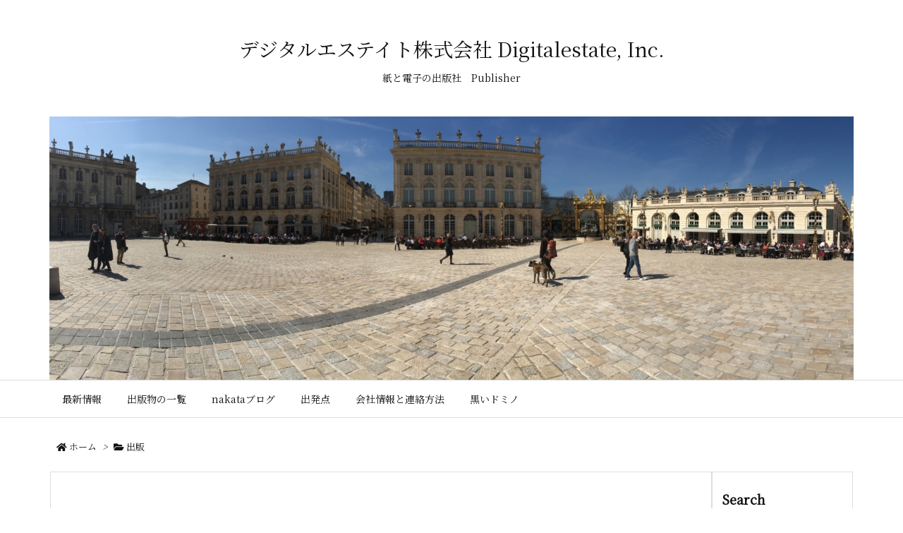

--- FILE ---
content_type: text/html; charset=UTF-8
request_url: https://digitalestate.biz/blog/2019/01/02/%E8%AC%B9%E8%B3%80%E6%96%B0%E5%B9%B4/
body_size: 29358
content:
<!DOCTYPE html>
<html lang="ja" itemscope itemtype="https://schema.org/WebPage">
<head prefix="og: http://ogp.me/ns# article: http://ogp.me/ns/article# fb: http://ogp.me/ns/fb#">
<meta charset="UTF-8" />
<meta http-equiv="X-UA-Compatible" content="IE=edge" />
<meta name="viewport" content="width=device-width, initial-scale=1, user-scalable=yes" />
<title>謹賀新年 | デジタルエステイト株式会社 Digitalestate, Inc.</title>
<meta name='robots' content='max-image-preview:large' />
<link rel="alternate" hreflang="ja" href="https://digitalestate.biz/blog/2019/01/02/%e8%ac%b9%e8%b3%80%e6%96%b0%e5%b9%b4/" />
<link rel="alternate" hreflang="x-default" href="https://digitalestate.biz/blog/2019/01/02/%e8%ac%b9%e8%b3%80%e6%96%b0%e5%b9%b4/" />
<link rel='dns-prefetch' href='//ajax.googleapis.com' />
<link rel="alternate" title="oEmbed (JSON)" type="application/json+oembed" href="https://digitalestate.biz/wp-json/oembed/1.0/embed?url=https%3A%2F%2Fdigitalestate.biz%2Fblog%2F2019%2F01%2F02%2F%25e8%25ac%25b9%25e8%25b3%2580%25e6%2596%25b0%25e5%25b9%25b4%2F" />
<link rel="alternate" title="oEmbed (XML)" type="text/xml+oembed" href="https://digitalestate.biz/wp-json/oembed/1.0/embed?url=https%3A%2F%2Fdigitalestate.biz%2Fblog%2F2019%2F01%2F02%2F%25e8%25ac%25b9%25e8%25b3%2580%25e6%2596%25b0%25e5%25b9%25b4%2F&#038;format=xml" />
<link rel="canonical" href="https://digitalestate.biz/blog/2019/01/02/%e8%ac%b9%e8%b3%80%e6%96%b0%e5%b9%b4/" />
<link rel='shortlink' href='https://digitalestate.biz/?p=5836' />
<link rel="pingback" href="https://digitalestate.biz/xmlrpc.php" />
<link rel="author" href="https://digitalestate.biz/blog/author/hnakata/" />
<link rel="manifest" href="https://digitalestate.biz/luxe-manifest.json" />
<link rel="alternate" type="application/rss+xml" title="デジタルエステイト株式会社 Digitalestate, Inc. RSS Feed" href="https://digitalestate.biz/feed/" />
<link rel="alternate" type="application/atom+xml" title="デジタルエステイト株式会社 Digitalestate, Inc. Atom Feed" href="https://digitalestate.biz/feed/atom/" />
<link rel="preload" as="font" type="font/woff" href="//fonts.gstatic.com/s/nunito/v32/XRXI3I6Li01BKofiOc5wtlZ2di8HDLshdTk3iazbXWjgevT5.woff" crossorigin />
<link rel="preload" as="font" type="font/woff" href="//fonts.gstatic.com/s/notoserifjp/v32/xn71YHs72GKoTvER4Gn3b5eMRtWGkp6o7MjQ2bwxOubDILO5wRiU5WBu-WF7i-bNCCMXP9Ju92PugSPO7A.0.woff" crossorigin />
<meta name="description" content="あけましておめとうございます。 今年の最初の出版はアレクサンドル・デュマの『キーン　狂気と天才』です。アレクサンドル・デュマの戯曲は当社で、『アンリ三世とその宮廷』、『アントニー』、『ネールの塔』、『..." />
<meta name="keywords" content="出版" />
<meta name="theme-color" content="#4285f4">
<meta name="format-detection" content="telephone=no">
<!-- This site uses the Google Analytics by MonsterInsights plugin v9.11.1 - Using Analytics tracking - https://www.monsterinsights.com/ -->
<script src="//www.googletagmanager.com/gtag/js?id=G-RZ3GBE5SQ5"  data-cfasync="false" data-wpfc-render="false" async></script>
<script data-cfasync="false" data-wpfc-render="false">
var mi_version = '9.11.1';
var mi_track_user = true;
var mi_no_track_reason = '';
var MonsterInsightsDefaultLocations = {"page_location":"https:\/\/digitalestate.biz\/blog\/2019\/01\/02\/%E8%AC%B9%E8%B3%80%E6%96%B0%E5%B9%B4\/"};
if ( typeof MonsterInsightsPrivacyGuardFilter === 'function' ) {
var MonsterInsightsLocations = (typeof MonsterInsightsExcludeQuery === 'object') ? MonsterInsightsPrivacyGuardFilter( MonsterInsightsExcludeQuery ) : MonsterInsightsPrivacyGuardFilter( MonsterInsightsDefaultLocations );
} else {
var MonsterInsightsLocations = (typeof MonsterInsightsExcludeQuery === 'object') ? MonsterInsightsExcludeQuery : MonsterInsightsDefaultLocations;
}
var disableStrs = [
'ga-disable-G-RZ3GBE5SQ5',
];
/* Function to detect opted out users */
function __gtagTrackerIsOptedOut() {
for (var index = 0; index < disableStrs.length; index++) {
if (document.cookie.indexOf(disableStrs[index] + '=true') > -1) {
return true;
}
}
return false;
}
/* Disable tracking if the opt-out cookie exists. */
if (__gtagTrackerIsOptedOut()) {
for (var index = 0; index < disableStrs.length; index++) {
window[disableStrs[index]] = true;
}
}
/* Opt-out function */
function __gtagTrackerOptout() {
for (var index = 0; index < disableStrs.length; index++) {
document.cookie = disableStrs[index] + '=true; expires=Thu, 31 Dec 2099 23:59:59 UTC; path=/';
window[disableStrs[index]] = true;
}
}
if ('undefined' === typeof gaOptout) {
function gaOptout() {
__gtagTrackerOptout();
}
}
window.dataLayer = window.dataLayer || [];
window.MonsterInsightsDualTracker = {
helpers: {},
trackers: {},
};
if (mi_track_user) {
function __gtagDataLayer() {
dataLayer.push(arguments);
}
function __gtagTracker(type, name, parameters) {
if (!parameters) {
parameters = {};
}
if (parameters.send_to) {
__gtagDataLayer.apply(null, arguments);
return;
}
if (type === 'event') {
parameters.send_to = monsterinsights_frontend.v4_id;
var hookName = name;
if (typeof parameters['event_category'] !== 'undefined') {
hookName = parameters['event_category'] + ':' + name;
}
if (typeof MonsterInsightsDualTracker.trackers[hookName] !== 'undefined') {
MonsterInsightsDualTracker.trackers[hookName](parameters);
} else {
__gtagDataLayer('event', name, parameters);
}
} else {
__gtagDataLayer.apply(null, arguments);
}
}
__gtagTracker('js', new Date());
__gtagTracker('set', {
'developer_id.dZGIzZG': true,
});
if ( MonsterInsightsLocations.page_location ) {
__gtagTracker('set', MonsterInsightsLocations);
}
__gtagTracker('config', 'G-RZ3GBE5SQ5', {"forceSSL":"true","link_attribution":"true"} );
window.gtag = __gtagTracker;(function () {
/* https://developers.google.com/analytics/devguides/collection/analyticsjs/ */
/* ga and __gaTracker compatibility shim. */
var noopfn = function () {
return null;
};
var newtracker = function () {
return new Tracker();
};
var Tracker = function () {
return null;
};
var p = Tracker.prototype;
p.get = noopfn;
p.set = noopfn;
p.send = function () {
var args = Array.prototype.slice.call(arguments);
args.unshift('send');
__gaTracker.apply(null, args);
};
var __gaTracker = function () {
var len = arguments.length;
if (len === 0) {
return;
}
var f = arguments[len - 1];
if (typeof f !== 'object' || f === null || typeof f.hitCallback !== 'function') {
if ('send' === arguments[0]) {
var hitConverted, hitObject = false, action;
if ('event' === arguments[1]) {
if ('undefined' !== typeof arguments[3]) {
hitObject = {
'eventAction': arguments[3],
'eventCategory': arguments[2],
'eventLabel': arguments[4],
'value': arguments[5] ? arguments[5] : 1,
}
}
}
if ('pageview' === arguments[1]) {
if ('undefined' !== typeof arguments[2]) {
hitObject = {
'eventAction': 'page_view',
'page_path': arguments[2],
}
}
}
if (typeof arguments[2] === 'object') {
hitObject = arguments[2];
}
if (typeof arguments[5] === 'object') {
Object.assign(hitObject, arguments[5]);
}
if ('undefined' !== typeof arguments[1].hitType) {
hitObject = arguments[1];
if ('pageview' === hitObject.hitType) {
hitObject.eventAction = 'page_view';
}
}
if (hitObject) {
action = 'timing' === arguments[1].hitType ? 'timing_complete' : hitObject.eventAction;
hitConverted = mapArgs(hitObject);
__gtagTracker('event', action, hitConverted);
}
}
return;
}
function mapArgs(args) {
var arg, hit = {};
var gaMap = {
'eventCategory': 'event_category',
'eventAction': 'event_action',
'eventLabel': 'event_label',
'eventValue': 'event_value',
'nonInteraction': 'non_interaction',
'timingCategory': 'event_category',
'timingVar': 'name',
'timingValue': 'value',
'timingLabel': 'event_label',
'page': 'page_path',
'location': 'page_location',
'title': 'page_title',
'referrer' : 'page_referrer',
};
for (arg in args) {
if (!(!args.hasOwnProperty(arg) || !gaMap.hasOwnProperty(arg))) {
hit[gaMap[arg]] = args[arg];
} else {
hit[arg] = args[arg];
}
}
return hit;
}
try {
f.hitCallback();
} catch (ex) {
}
};
__gaTracker.create = newtracker;
__gaTracker.getByName = newtracker;
__gaTracker.getAll = function () {
return [];
};
__gaTracker.remove = noopfn;
__gaTracker.loaded = true;
window['__gaTracker'] = __gaTracker;
})();
} else {
console.log("");
(function () {
function __gtagTracker() {
return null;
}
window['__gtagTracker'] = __gtagTracker;
window['gtag'] = __gtagTracker;
})();
}</script>
<!-- / Google Analytics by MonsterInsights -->
<meta property="og:type" content="article" />
<meta property="og:url" content="https://digitalestate.biz/blog/2019/01/02/%e8%ac%b9%e8%b3%80%e6%96%b0%e5%b9%b4/" />
<meta property="og:title" content="謹賀新年 | デジタルエステイト株式会社 Digitalestate, Inc." />
<meta property="og:description" content="あけましておめとうございます。 今年の最初の出版はアレクサンドル・デュマの『キーン　狂気と天才』です。アレクサンドル・デュマの戯曲は当社で、『アンリ三世とその宮廷』、『アントニー』..." />
<meta property="og:image" content="https://digitalestate.biz/wp-content/uploads/2019/01/dumas-kean-2.jpeg" />
<meta property="og:image:width" content="668" />
<meta property="og:image:height" content="436" />
<meta property="og:site_name" content="デジタルエステイト株式会社 Digitalestate, Inc." />
<meta property="og:locale" content="ja_JP" />
<meta property="article:section" content="出版" />
<meta property="article:published_time" content="2019-01-02T10:18:43Z" />
<meta property="article:modified_time" content="2019-12-17T18:44:50Z" />
<meta name="twitter:card" content="summary" />
<meta name="twitter:domain" content="digitalestate.biz" />
<style id='wp-img-auto-sizes-contain-inline-css'>
img:is([sizes=auto i],[sizes^="auto," i]){contain-intrinsic-size:3000px 1500px}
/*# sourceURL=wp-img-auto-sizes-contain-inline-css */</style>
<style id='luxe-inline-css'>
/*! Luxeritas WordPress Theme 3.7.2.2 - free/libre wordpress platform
 * @copyright Copyright (C) 2015 Thought is free. */*,*:before,*:after{box-sizing:border-box}@-ms-viewport{width:device-width}a:not([href]):not([tabindex]),a:not([href]):not([tabindex]):hover,a:not([href]):not([tabindex]):focus{color:inherit;text-decoration:none}a:not([href]):not([tabindex]):focus{outline:0}h1{font-size:2em;margin:.67em 0}small{font-size:80%}img{border-style:none;vertical-align:middle}hr{box-sizing:content-box;height:0;overflow:visible;margin-top:1rem;margin-bottom:1rem;border:0}pre{margin-top:0;margin-bottom:1rem;overflow:auto;-ms-overflow-style:scrollbar}code,pre{font-family:monospace,monospace;font-size:1em}ul ul,ol ul,ul ol,ol ol{margin-bottom:0}p{margin-top:0;margin-bottom:1rem}button{border-radius:0}button:focus{outline:1px dotted;outline:5px auto -webkit-focus-ring-color}input,button,select,optgroup,textarea{margin:0;font-family:inherit;font-size:inherit;line-height:inherit}button,input{overflow:visible}button,select{text-transform:none}button,html [type=button],[type=reset],[type=submit]{-webkit-appearance:button}button::-moz-focus-inner,[type=button]::-moz-focus-inner,[type=reset]::-moz-focus-inner,[type=submit]::-moz-focus-inner{padding:0;border-style:none}input[type=radio],input[type=checkbox]{box-sizing:border-box;padding:0}[type=number]::-webkit-inner-spin-button,[type=number]::-webkit-outer-spin-button{height:auto}[type=search]{outline-offset:-2px;-webkit-appearance:none}[type=search]::-webkit-search-cancel-button,[type=search]::-webkit-search-decoration{-webkit-appearance:none}textarea{overflow:auto;resize:vertical}label{display:inline-block;margin-bottom:.5rem}h1,h2,h3,h4,h5,h6{margin-top:0;margin-bottom:.5rem;font-family:inherit;font-weight:500;line-height:1.2;color:inherit}.container{width:100%;margin-right:auto;margin-left:auto}@media (min-width:768px){.container{max-width:720px}}@media (min-width:992px){.container{max-width:960px}}@media (min-width:1200px){.container{max-width:1140px}}.col-4,.col-6,.col-12{float:left;position:relative;width:100%;min-height:1px;padding-right:15px;padding-left:15px}.col-12{-webkit-box-flex:0;-ms-flex:0 0 100%;flex:0 0 100%;max-width:100%}.col-6{-webkit-box-flex:0;-ms-flex:0 0 50%;flex:0 0 50%;max-width:50%}.col-4{-webkit-box-flex:0;-ms-flex:0 0 33.333333%;flex:0 0 33.333333%;max-width:33.333333%}.clearfix:after{display:block;clear:both;content:""}.pagination{display:-webkit-box;display:-ms-flexbox;display:flex;padding-left:0;list-style:none;border-radius:.25rem}table{border-collapse:collapse}caption{padding-top:.75rem;padding-bottom:.75rem;color:#6c757d;text-align:left;caption-side:bottom}th{text-align:left}@font-face{font-family:'icomoon';src:url('/wp-content/themes/luxeritas/fonts/icomoon/fonts/icomoon.eot');src:url('/wp-content/themes/luxeritas/fonts/icomoon/fonts/icomoon.eot') format('embedded-opentype'),url('/wp-content/themes/luxeritas/fonts/icomoon/fonts/icomoon.woff') format('woff'),url('/wp-content/themes/luxeritas/fonts/icomoon/fonts/icomoon.ttf') format('truetype'),url('/wp-content/themes/luxeritas/fonts/icomoon/fonts/icomoon.svg') format('svg');font-weight:400;font-style:normal;font-display:swap}[class^=ico-],[class*=" ico-"]{font-family:'icomoon' !important;speak:none;font-style:normal;font-weight:400;font-variant:normal;text-transform:none;line-height:1;-webkit-font-smoothing:antialiased;-moz-osx-font-smoothing:grayscale}.ico-feedly:before{content:"\e600"}.ico-feedly-o:before{content:"\e601"}.ico-feedly-square:before{content:"\e602"}.ico-line:before{content:"\e700"}.ico-line-square:before{content:"\e701"}*{margin:0;padding:0}a:hover,.term img,a:hover,.term img:hover{transition:opacity .3s,transform .5s}a:hover img{opacity:.8}hr{border-top:1px dotted #999}img,video,object,canvas{max-width:100%;height:auto;box-sizing:content-box}.no-js img.lazy{display:none!important}pre,ul,ol{margin:0 0 1.6em}pre{margin-bottom:30px}blockquote,.wp-block-quote{display:block;position:relative;overflow:hidden;margin:1.6em 5px;padding:25px;font-size:1.4rem;background:#fdfdfd;border:0;border-radius:6px;box-shadow:0 5px 5px 0 rgba(18,63,82,.035),0 0 0 1px rgba(176,181,193,.2)}blockquote:after{content:"\275b\275b";display:block;position:absolute;font-family:Arial,sans-serif;font-size:200px;line-height:1em;left:-25px;top:-15px;opacity:.04}blockquote cite,.wp-block-quote cite{display:block;text-align:right;font-family:serif;font-size:.9em;font-style:oblique}.wp-block-quote:not(.is-large):not(.is-style-large){border:0}blockquote ol:first-child,blockquote p:first-child,blockquote ul:first-child{margin-top:5px}blockquote ol:last-child,blockquote p:last-child,blockquote ul:last-child{margin-bottom:5px}[type=submit],[type=text],[type=email],.reply a{display:inline;line-height:1;vertical-align:middle;padding:12px 12px 11px;max-width:100%}.reply a,[type=submit],div[class$=-w] ul[class*=sns] li a,.widget_categories select,.widget_archive select{color:#333;font-weight:400;background:#fff;border:1px solid #ddd}div[class$=-w] ul[class*=sns] li a{color:#666;background:#fbfbfb;border:1px solid #ccc}option,textarea,[type=text],[type=email],[type=search]{color:inherit;background:#fff;border:1px solid #ddd}[type=search]{-webkit-appearance:none;outline-offset:-2px;line-height:1;border-radius:0}[type=search]::-webkit-search-cancel-button,[type=search]::-webkit-search-decoration{display:none}textarea{padding:8px;max-width:100%}.cboth{clear:both}.bold{font-weight:700}.wp-caption{margin-bottom:1.6em;max-width:100%}.wp-caption img[class*=wp-image-]{display:block;margin:0}.post .wp-caption-text,.post .wp-caption-dd{font-size:1.2rem;line-height:1.5;margin:0;padding:.5em 0}.sticky .posted-on{display:none}.bypostauthor>article .fn:after{content:"";position:relative}.screen-reader-text{clip:rect(1px,1px,1px,1px);height:1px;overflow:hidden;position:absolute !important;width:1px}strong{font-weight:700}em{font-style:italic}.alignleft{display:inline;float:left}.alignright{display:inline;float:right}.aligncenter{display:block;margin-right:auto;margin-left:auto}blockquote.alignleft,.wp-caption.alignleft,img.alignleft{margin:.4em 1.6em 1.6em 0}blockquote.alignright,.wp-caption.alignright,img.alignright{margin:.4em 0 1.6em 1.6em}blockquote.aligncenter,.wp-caption.aligncenter,img.aligncenter{clear:both;margin-top:.4em;margin-bottom:1.6em}.wp-caption.alignleft,.wp-caption.alignright,.wp-caption.aligncenter{margin-bottom:1.2em}img[class*=wp-image-],img[class*=attachment-]{max-width:100%;height:auto}.gallery-item{display:inline-block;text-align:left;vertical-align:top;margin:0 0 1.5em;padding:0 1em 0 0;width:50%}.gallery-columns-1 .gallery-item{width:100%}.gallery-columns-2 .gallery-item{max-width:50%}@media screen and (min-width:30em){.gallery-item{max-width:25%}.gallery-columns-1 .gallery-item{max-width:100%}.gallery-columns-2 .gallery-item{max-width:50%}.gallery-columns-3 .gallery-item{max-width:33.33%}.gallery-columns-4 .gallery-item{max-width:25%}}.gallery-caption{display:block;font-size:1.2rem;line-height:1.5;padding:.5em 0}.wp-block-image{margin:0 0 1.6em}#head-in{padding-top:28px;background:#fff}.band{position:absolute;top:0;left:0;right:0}div[id*=head-band]{margin:auto;height:34px;line-height:34px;overflow:hidden;background:#fff;border-bottom:1px solid #ddd}.band-menu{position:relative;margin:auto}.band-menu ul{font-size:1px;margin:0 -5px 0 0;position:absolute;right:10px;list-style:none}.band-menu li{display:inline-block;vertical-align:middle;font-size:1.2rem;margin:0 3px;line-height:1}.band-menu li a{color:#111;text-decoration:none}.band-menu li a:hover{color:#09f}.band-menu .menu-item a:before{display:inline;margin:5px;line-height:1;font-family:'Font Awesome 5 Free';content:"\f0da";font-weight:900}div[id*=head-band] .snsf{display:block;min-width:28px;height:20px;margin:-2px -6px 0 0;text-align:center}div[id*=head-band] .snsf a{display:block;height:100%;width:100%;text-decoration:none;letter-spacing:0;font-family:Verdana,Arial,Helvetica,Roboto;padding:4px;border-radius:2px}#sitename{display:inline-block;max-width:100%;margin:0 0 12px;font-size:2.8rem;line-height:1.4}#sitename a{color:inherit;text-decoration:none}.desc{line-height:1.4}.info{padding:20px 10px;overflow:hidden}.logo,.logo-up{margin:15px auto -10px auto;text-align:center}.logo-up{margin:15px auto 0 auto}#header .head-cover{margin:auto}#header #gnavi,#foot-in{margin:auto}#nav{margin:0;padding:0;border-top:1px solid #ddd;border-bottom:1px solid #ddd;position:relative;z-index:20}#nav,#gnavi ul,#gnavi li a,.mobile-nav{color:#111;background:#fff}#gnavi .mobile-nav{display:none}#gnavi .nav-menu{display:block}#gnavi ul{margin:0;text-indent:0;white-space:nowrap}#gnavi li,#gnavi li a{display:block;text-decoration:none;text-align:center}#gnavi li{float:left;position:relative;list-style-type:none}#gnavi li:hover>a,#gnavi li:hover>a>span,div.mobile-nav:hover,ul.mobile-nav li:hover{color:#fff;background:#09f}#gnavi li ul{display:none}#gnavi .current-menu-item>a,#gnavi .current-menu-ancestor>a,#gnavi .current_page_item>a,#gnavi .current_page_ancestor>a{background:none repeat scroll 0 0 #000;color:#fff}@media (min-width:992px){#gnavi ul{display:-webkit-box;display:-ms-flexbox;display:flex;-ms-flex-wrap:wrap;flex-wrap:wrap}#gnavi li{-webkit-box-flex:0 0 auto;-ms-flex:0 0 auto;flex:0 0 auto;min-width:1px;background:#09f}#gnavi div>ul>li{background:0 0}#gnavi li span{display:block}#gnavi div>ul>li>a>span{transition:.4s;border-bottom:0;padding:16px 18px}#gnavi li>ul{display:none;margin:0;padding:1px 0 0;border-right:1px solid #ddd;border-left:1px solid #ddd;background:0 0;position:absolute;top:100%;z-index:1}#gnavi li li{width:100%;min-width:160px}#gnavi li li span{border-bottom:1px solid #ddd;font-size:1.3rem;padding:10px 15px;width:100%;text-align:left}#gnavi li li ul{padding:0;border-top:1px solid #ddd;overflow:hidden;top:-1px;left:100%}#gnavi ul ul>li[class*=children]>a>span:after{font-family:'Font Awesome 5 Free';content:"\f0da";font-weight:900;position:absolute;right:6px}}@media (max-width:991px){#gnavi ul.mobile-nav{display:table;table-layout:fixed;width:100%;margin:0;border:0}#gnavi div.mobile-nav{display:block;padding:8px 20px;cursor:pointer}#gnavi .mobile-nav li{display:table-cell;text-align:center;padding:8px 10px;border:0;float:none}#gnavi .mobile-nav li i,#gnavi .mobile-nav li svg{font-size:1.8rem;font-style:normal}#gnavi ul{display:none;border:0;border-bottom:solid 1px #ddd}#gnavi li{display:block;float:none;width:100%;padding-left:0;text-align:left;line-height:1.2;border-top:1px solid #ddd;list-style:disc inside}#gnavi li:hover>a>span{background:0 0}#gnavi p{letter-spacing:0;font-size:1.2rem;line-height:1;margin:6px 0 0}}#primary{border:1px solid transparent}#section,.grid{margin:0 10px 20px 0}.grid{padding:45px 68px;background:#fff;border:1px solid #ddd}#breadcrumb{margin:20px 0 15px;padding:10px}#breadcrumb,#breadcrumb a{color:#111;text-decoration:none}#breadcrumb a:hover{text-decoration:underline}#breadcrumb h1,#breadcrumb li{display:inline;list-style-type:none;font-size:1.3rem}#breadcrumb i,#breadcrumb svg{margin-right:3px}#breadcrumb i.arrow{margin:0 8px}.term{margin-right:10px}.term img{float:left;max-width:40%;height:auto;margin-bottom:15px;background:inherit;border:1px solid #ddd;border-radius:4px;box-shadow:0 0 2px 1px rgba(255,255,255,1) inset}.term img:hover{border-color:#06c}#related .term img{padding:1px;width:100px;height:100px}.read-more-link,.read-more-link i,.read-more-link svg{text-decoration:underline}#list a{word-break:normal}#list .toc{margin:0 0 25px}#list .excerpt{margin:0 0 12px;line-height:1.8}.exsp{display:inline}#list .read-more{clear:both;line-height:1;margin:35px 0 30px;text-align:right}#list .read-more{margin:0}@media (max-width:575px){.read-more-link{color:inherit;background:#fafafa;border:1px solid #aaa}.read-more-link:hover{color:#dc143c;background:#f0f0f0;text-decoration:none}}.meta,.post .meta{margin:0;font-size:1.4rem;color:#111;margin-bottom:35px;line-height:1.6;vertical-align:middle;padding:16px 0}.meta a{color:#111;text-decoration:underline}.meta span{margin:0 10px 0 5px}.meta i:first-child{margin-left:0}.meta-box{margin:30px 10px}.toc .meta-u,.post .meta-u{line-height:1.4;background:0 0;border:0;margin:0 0 10px;padding:0}.post .meta-u{overflow:hidden;text-align:right}#paging{margin:auto;text-align:center}#paging ul{padding:0}#paging i{font-weight:700}#paging .not-allow i{font-weight:400;opacity:.3}.pagination{display:-webkit-box;display:-ms-flexbox;display:flex;-webkit-box-pack:center;-ms-flex-pack:center;justify-content:center;margin:0}.pagination li{-webkit-box-flex:1 1 42px;-ms-flex:1 1 42px;flex:1 1 42px;max-width:42px;min-width:27px;float:left}.pagination>li>a,.pagination>li>span{display:inline-block;width:100%;padding:6px 0;color:inherit;background:#fff;border:1px solid #ddd;border-right:0}.pagination>li:last-child>a,.pagination>li:last-child>span,.pagination>.not-allow:first-child>span:hover{border-right:1px solid #ddd}.pagination>.active>span,.pagination>li>a:hover{color:#fff;background:#dc143c}.pagination>.active>span:hover,.pagination>.not-allow>span:hover{cursor:text}.post #paging{margin:20px 0 40px}.post{font-size:1.6rem;line-height:1.8}.post p{margin:1.3em 0}.post a{text-decoration:underline}.post h2,.post h3,.post h4,.post h5,.post h6{line-height:1.4;margin-top:35px;margin-bottom:30px}.post h1:first-child{margin-top:0}.post h2:first-child,.post h3:first-child{margin-top:30px}.post h2{border-left:8px solid #999;font-size:2.4rem;padding:8px 20px}.post h3{font-size:2.2rem;padding:2px 15px;margin-left:5px;border-left:2px #999 solid}.post h4{font-size:1.8rem;padding:0 12px;border:0;border-left:solid 12px #999}.post table{margin-bottom:30px}.post td,.post th{padding:8px 10px;border:1px solid #ddd}.post th{text-align:center;background:#f5f5f5}.post ul,.post ol{padding:0 0 0 30px}.post .vcard{text-align:right}.post .vcard i,.post .vcard svg{margin-right:8px}.entry-title,#front-page-title{font-size:2.8rem;line-height:1.5;background:0 0;border:none;margin:0 0 10px;padding:0}.entry-title a{color:inherit;text-decoration:none}.entry-title a:hover{color:#dc143c}#sns-tops{margin:-25px 0 45px}#sns-bottoms{margin:16px 0 0}#bottom-area #sns-bottoms{margin-bottom:0}.sns-msg h2{display:inline-block;margin:0 0 0 5px;padding:0 8px;line-height:1;font-size:1.6rem;background:0 0;border:none;border-bottom:5px solid #ccc}#pnavi{clear:both;padding:0;border:1px solid #ddd;background:#fff;height:auto;overflow:hidden}#pnavi .next,#pnavi .prev{position:relative}#pnavi .next{text-align:right;border-bottom:1px solid #ddd}#pnavi i,#pnavi svg{font-size:2.2rem}#pnavi .next-arrow,#pnavi .prev-arrow{font-size:1.6rem;position:absolute;top:10px}#pnavi .next-arrow{left:20px}#pnavi .prev-arrow{right:20px}#pnavi .ntitle,#pnavi .ptitle{margin-top:32px}#pnavi img{height:100px;width:100px;border:1px solid #ddd;border-radius:8px}#pnavi a{display:block;padding:15px 30px;overflow:hidden;text-decoration:none;color:#999;min-height:132px}#pnavi a:hover{color:#dc143c}#pnavi a>img,#pnavi a:hover>img{transition:opacity .4s,transform .4s}#pnavi a:hover>img{border-color:#337ab7}#pnavi .block-span{display:block;margin-top:35px}#pnavi .next img,#pnavi .no-img-next i,#pnavi .no-img-next svg{float:right;margin:0 0 0 10px}#pnavi .prev img,#pnavi .no-img-prev i,#pnavi .no-img-prev svg{float:left;margin:0 10px 0 0}#pnavi i.navi-home,#pnavi svg.navi-home,#pnavi .no-img-next i,#pnavi .no-img-next svg,#pnavi .no-img-prev i,#pnavi .no-img-prev svg{font-size:9.4rem;padding:5px 0;text-align:center}#pnavi i.navi-home,#pnavi svg.navi-home{font-size:10rem;padding:0}@media (min-width:1200px),(min-width:540px) and (max-width:991px){#pnavi .next,#pnavi .prev,#pnavi .next a,#pnavi .prev a{padding-bottom:32767px;margin-bottom:-32752px}#pnavi .next,#pnavi .prev{margin-bottom:-32767px;width:50%}#pnavi .next{float:right;border-left:1px solid #ddd}}.related,.discussion,.tb{font-size:2.4rem;line-height:2;margin:0 0 15px}.related i,.related svg,.discussion i,.discussion svg,.tb i,.tb svg{margin-right:10px}#related{padding:0}#related .term img{float:left;margin:8px 10px 8px 0}#related h3{font-size:1.6rem;font-weight:700;padding:0;margin:10px 0 10px 10px;border:none}#related h3 a{color:inherit;text-decoration:none;line-height:1.6}#related h3 a:hover{color:#09f}#related .toc{padding:10px 0;border-top:1px dotted #ccc}#related .toc:first-child{border-top:none}#related .excerpt p{display:inline;opacity:.7;font-size:1.3rem}#comments h3{font-size:1.6rem;border:none;padding:10px 0;margin-bottom:10px}#comments h3 i,#comments h3 svg{font-size:2.2rem;margin-right:10px}.comments-list,.comments-list li{border-bottom:1px solid #ddd}.comments-list li{margin-bottom:20px}.comments-list .comment-body{padding-bottom:20px}.comments-list li:last-child{margin-bottom:0;padding-bottom:0;border:none}#comments p{font-size:1.4rem;margin:20px 0}#comments label{display:block}.comment-author.vcard .avatar{display:block;float:left;margin:0 10px 20px 0}.comment-meta{margin-bottom:40px}.comment-meta:after{content:" ";clear:both}.fn{line-height:1.6;font-size:1.5rem}.says{margin-left:10px}.commentmetadata{font-size:1.4rem;height:15px;padding:10px 10px 10px 0}.reply a{display:block;text-decoration:none;text-align:center;width:65px;margin:0 0 0 auto}.comments-list{padding-left:0;list-style-type:none}.comments-list li.depth-1>ul.children{padding-left:30px}.comments-list li{list-style-type:none}#comments .no-comments{margin:0 0 20px;padding:10px 20px 30px;border-bottom:1px solid #ddd}#c-paging{text-align:center;padding:0 0 20px;border-bottom:1px solid #ccc}#commentform{display:-webkit-box;display:-ms-flexbox;display:flex;-webkit-flex-wrap:wrap;-ms-flex-wrap:wrap;flex-wrap:wrap}#commentform p{margin:0 0 20px}#respond{font-size:1.6rem}#commentform .tags{padding:10px;font-size:1.3rem}.comment-form-author{-webkit-flex:0 1 35%;-ms-flex:0 1 35%;flex:0 1 35%}.comment-form-email{-webkit-flex:1 0 64%;-ms-flex:1 0 64%;flex:1 0 64%;padding-left:10px}#commentform input,#comments textarea,[class^=comment-form-]{margin:0;width:100%}#comments .comment-form-cookies-consent{display:table}#comments .comment-form-cookies-consent *{display:table-cell;margin:5px 5px 20px 0;width:auto}#comments .form-submit{margin:0}#comments .comments-list .form-submit{margin-bottom:40px}#comments [type=submit]{color:#fff;background:#666;padding:18px 18px 17px;cursor:pointer}#comments [type=submit]:hover{background:#dc143c}#trackback input{width:100%;margin:0 0 10px}#list-title{margin:0 0 40px;font-size:2.8rem;font-weight:400}#section .grid #list-title{margin:0}div[id*=side-],#col3{padding:20px 0;border:1px solid #ddd;background:#fff}#side .widget,#col3 .widget{word-break:break-all;margin:0 6px;padding:20px 7px;border:1px solid transparent}#side ul,#col3 ul{margin-bottom:0}#side ul li,#col3 ul li{list-style-type:none;line-height:2;margin:0;padding:0}#side ul li li,#col3 ul li li{margin-left:16px}#side h3,#col3 h3,#side h4,#col3 h4{font-size:1.8rem;font-weight:700;color:#111;margin:4px 0 20px;padding:4px 0}.search-field{border:1px solid #bbb}#wp-calendar{background:#fff}#wp-calendar caption{color:inherit;background:#fff}#wp-calendar #today{background:#ffec67}#wp-calendar .pad{background:#fff9f9}#footer{clear:both;background:#fff;border-top:1px solid #ddd;z-index:10}.row{margin:0}#foot-in{padding:25px 0}#foot-in a{color:#111}#foot-in h4{font-size:1.8rem;font-weight:700;margin:15px 0;padding:4px 10px;border-left:8px solid #999}#foot-in ul li{list-style-type:none;line-height:1.8;margin:0 10px;padding:0}#foot-in ul li li{margin-left:15px}#copyright{font-size:1.2rem;padding:20px 0;color:#111;background:#fff;clear:both}#footer .copy{font-size:1.2rem;line-height:1;margin:20px 0 0;text-align:center}#footer .copy a{color:inherit}#footer #thk{margin:20px 0;white-space:nowrap;font-size:1.1rem;word-spacing:-1px}#page-top{position:fixed;bottom:14px;right:14px;font-weight:700;background:#656463;text-decoration:none;color:#fff;padding:16px 20px;text-align:center;cursor:pointer;transition:.8s;opacity:0;visibility:hidden;z-index:99}#page-top:hover{opacity:1!important}.i-video,.i-embed{display:block;position:relative;overflow:hidden}.i-video{padding-top:25px;padding-bottom:56.25%}.i-video iframe,.i-video object,.i-video embed{position:absolute;top:0;left:0;height:100%;width:100%}.i-embed iframe{width:100%}.head-under{margin-top:20px}.head-under,.post-title-upper,.post-title-under{margin-bottom:20px}.posts-under-1{padding:20px 0}.posts-under-2{padding-bottom:40px}#sitemap li{border-left:1px solid #000}.recentcomments a{display:inline;padding:0;margin:0}#main{-webkit-box-flex:0 1 772px;-ms-flex:0 1 772px;flex:0 1 772px;max-width:772px;min-width:1px;float:left}#side{-webkit-box-flex:0 0 366px;-ms-flex:0 0 366px;flex:0 0 366px;width:366px;min-width:1px;float:right}@media (min-width:992px){#primary,#field{display:-webkit-box;display:-ms-flexbox;display:flex}#breadcrumb,.head-cover{display:block !important}#sitename img{margin:0}}@media screen and (min-width:768px){.logo,#head-band-in,div[id*=head-band] .band-menu,#header .head-cover,#header #gnavi,#foot-in{max-width:720px}}@media screen and (min-width:992px){.logo,#head-band-in,div[id*=head-band] .band-menu,#header .head-cover,#header #gnavi,#foot-in{max-width:960px}}@media screen and (min-width:992px) and (max-width:1199px){#main{-webkit-box-flex:0 1 592px;-ms-flex:0 1 592px;flex:0 1 592px;max-width:592px;min-width:1px}}@media screen and (min-width:1200px){.logo,#head-band-in,div[id*=head-band] .band-menu,#header .head-cover,#header #gnavi,#foot-in{max-width:1140px}#list .term img{width:auto;height:auto;margin-right:20px}}@media screen and (max-width:1199px){#list .term img{max-width:40%;height:auto;margin-right:20px}}@media print,(max-width:991px){#primary,#main,#side{display:block;width:100%;float:none;clear:both}div[id*=head-band]{padding:0 5px}#header #gnavi{padding-left:0;padding-right:0}#main{margin-bottom:30px}#section{margin-right:0}.grid,#side .widget,#col3 .widget{padding-left:20px;padding-right:20px}.grid{margin:0 0 20px}#side .widget,#col3 .widget{margin-left:0;margin-right:0}#related .toc{margin-right:15px}.comments-list li.depth-1>ul.children{padding-left:0}#foot-in{padding:0}#foot-in .col-xs-4,#foot-in .col-xs-6,#foot-in .col-xs-12{display:none}div[id*=side-]{margin-bottom:20px}#side-scroll{max-width:32767px}}@media (max-width:575px){.grid,#side .widget,#col3 .widget{padding-left:7px;padding-right:7px}.meta,.post .meta{font-size:1.2rem}#side li a,#col3 li a{padding:14px}#list .term img{max-width:30%;height:auto;margin:0 15px 25px 0}#list .excerpt{padding-left:0;margin:0 0 40px}.excerpt p{display:inline}.excerpt br{display:none}.read-more-link{display:block;clear:both;padding:12px;font-size:1.2rem;text-align:center;white-space:nowrap;overflow:hidden}.read-more-link,.read-more-link i{text-decoration:none}#list .term img{margin-bottom:30px}#list .read-more-link{margin:20px 0 0}#sitename{font-size:2.2rem}.entry-title,#front-page-title,.post h2,.post h3,.related,.discussion,.tb{font-size:1.8rem}[class^=comment-form-]{flex:0 0 100%;padding:0}#page-top{font-size:2rem;padding:8px 14px}.ptop{display:none}}div[id^=tile-],div[id^=card-]{display:-webkit-box;display:-ms-flexbox;display:flex;-ms-flex-wrap:wrap;flex-wrap:wrap;-webkit-box-pack:space-between;-ms-flex-pack:space-between;justify-content:space-between}div[id^=tile-] .toc,div[id^=card-] .toc{max-width:100%;width:100%}div[id^=tile-] .toc:not(#bottom-area):not(.posts-list-middle-widget):not(#bottom-area):not(.posts-list-under-widget),div[id^=card-] .toc:not(#bottom-area):not(.posts-list-middle-widget):not(#bottom-area):not(.posts-list-under-widget){position:relative;display:inline-block;vertical-align:top;min-width:1px}@media (min-width:1200px){#tile-4 .toc,#card-4 .toc{max-width:24.5%;width:24.5%}#tile-3 .toc,#card-3 .toc{max-width:32.5%;width:32.5%}#tile-2 .toc,#card-2 .toc{max-width:49%;width:49%}}@media (min-width:768px) and (max-width:1199px){#tile-4 .toc,#card-4 .toc{max-width:32.5%;width:32.5%}#tile-3 .toc,#card-3 .toc,#tile-2 .toc,#card-2 .toc{max-width:49%;width:49%}}@media (min-width:576px) and (max-width:767px){#tile-4 .toc,#card-4 .toc,#tile-3 .toc,#card-3 .toc,#tile-2 .toc,#card-2 .toc{max-width:49%;width:49%}}#list #bottom-area,#list .posts-list-under-widget{max-width:100%;width:100%}div[id^=tile-] .toc:not(#bottom-area):not(.posts-list-middle-widget):not(#bottom-area):not(.posts-list-under-widget){padding:15px}div[id^=card-] .toc:not(#bottom-area):not(.posts-list-middle-widget):not(#bottom-area):not(.posts-list-under-widget){padding:0 15px}div[id^=tile-] .meta,div[id^=card-] .meta{font-size:1.3rem;margin-bottom:10px}div[id^=tile-] .meta{margin-bottom:10px}div[id^=card-] .meta{margin-bottom:15px;padding:15px 10px 10px;border:none;border-bottom:1px solid #ddd}div[id^=tile-] .term,div[id^=card-] .term{margin:0}div[id^=card-] .term{max-width:40%;padding:0 20px 0 0;overflow:hidden;float:left}#list div[id^=tile-] .term img,#list div[id^=card-] .term img{max-width:100%;width:auto;height:auto}#list div[id^=tile-] .term img{box-sizing:border-box;float:none}#list div[id^=card-] .term img{border:none}#list div[id^=tile-] .exsp,#list div[id^=card-] .exsp{opacity:.6}#list div[id^=tile-] .excerpt,#list div[id^=card-] .excerpt{padding-bottom:30px;font-size:1.3rem;line-height:1.4}#list div[id^=card-] .excerpt{padding-bottom:10px}#list div[id^=tile-] .read-more{position:absolute;bottom:20px;right:15px;left:15px}#list div[id^=card-] .read-more{margin-bottom:20px}div[id^=tile-] h2,div[id^=card-] h2{font-size:1.6rem}div[class*=snsf-]{margin:2px 0 0;padding:0}div[class*=snsf-] .clearfix{padding:0}div[class*=snsf-] i,div[class*=snsf-] svg{max-width:16px}.snsname,.cpname{margin-left:5px}.snsfb{display:-webkit-box;display:-ms-flexbox;display:flex;flex-wrap:wrap;justify-content:space-between}.snsf-c li,.snsf-w li{-webkit-box-flex:1;-ms-flex:1;flex:1 1 auto;list-style:none;vertical-align:middle;text-align:center;color:#fff;padding:1px 2px;margin-bottom:2px;white-space:nowrap;cursor:pointer}.snsf-c .snsfb li a,.snsf-w .snsfb li a{padding:9px 0 10px}.snsf-c a,.snsf-w a,.snsf-c .snsfcnt,.snsf-w .snsfcnt{display:block;font-family:Verdana,Arial,Helvetica,Roboto;text-align:center;text-decoration:none;width:100%;border-radius:2px}.snsf-c .fa-hatena,.snsf-w .fa-hatena{font-weight:700;font-family:Verdana,Arial,Helvetica,Roboto}.snsf-c a,.snsf-c a:hover,.snsf-w a,.snsf-w a:hover{position:relative;line-height:1;padding:10px 0;color:#fff}.snsf-c .snsfb li a,.snsf-w .snsfb li a{font-family:Verdana,Arial,Helvetica,Roboto;font-size:1.3rem;letter-spacing:-1px}.snsf-c .snsfb li a{box-shadow:0 1px 4px 0 rgba(0,0,0,.2)}.snsf-w .snsfb li a{box-sizing:border-box;border:1px solid #ddd}.snsf-c .snsfb li a:hover{opacity:.6}.snsf-w .snsfb li a:hover{background:#f8f8f8;opacity:.7}.snsf-c .snsfb i,.snsf-w .snsfb i{margin-right:3px}.snsfcnt{display:block;position:absolute;right:0;top:-18px;padding:3px 0;font-size:1.1rem;background:#fffefd}.snsf-c .snsfcnt{color:#333;border:2px solid #ddd}.snsf-w .snsfcnt{box-sizing:content-box;top:-18px;left:-1px;border:1px solid #ddd;border-radius:2px 2px 0 0;color:#333}.snsfcnt i{margin:0 !important}.snsf-c .twitter a{background:#55acee}.snsf-c .facebook a{background:#3b5998}.snsf-c .linkedin a{background:#0479b4}.snsf-c .pinit a{background:#bd081c}.snsf-c .hatena a{background:#3875c4}.snsf-c .pocket a{background:#ee4257}.snsf-c .line a{background:#00c300}.snsf-c .rss a{background:#fe9900}.snsf-c .feedly a{background:#87bd33}.snsf-c .cp-button a{background:#56350d}.snsf-c .twitter .snsfcnt{border-color:#55acee}.snsf-c .facebook .snsfcnt{border-color:#3b5998}.snsf-c .linkedin .snsfcnt{border-color:#0479b4}.snsf-c .pinit .snsfcnt{border-color:#bd081c}.snsf-c .hatena .snsfcnt{border-color:#3875c4}.snsf-c .pocket .snsfcnt{border-color:#ee4257}.snsf-c .line .snsfcnt{border-color:#00c300}.snsf-c .rss .snsfcnt{border-color:#fe9900}.snsf-c .feedly .snsfcnt{border-color:#87bd33}.snsf-c .cp-button .snsfcnt{border-color:#56350d}.snsf-w .snsfb .twitter a{color:#55acee}.snsf-w .snsfb .facebook a{color:#3b5998}.snsf-w .snsfb .linkedin a{color:#0479b4}.snsf-w .snsfb .pinit a{color:#bd081c}.snsf-w .snsfb .hatena a{color:#3875c4}.snsf-w .snsfb .pocket a{color:#ee4257}.snsf-w .snsfb .line a{color:#00c300}.snsf-w .snsfb .rss a{color:#fe9900}.snsf-w .snsfb .feedly a{color:#87bd33}.snsf-w .snsfb .cp-button a{color:#56350d}@media screen and (max-width:765px){div[class*=snsf-] .snsname{display:none}}@media screen and (min-width:992px){.snsfb li.line-sm{display:none !important}}@media screen and (max-width:991px){.snsfb li.line-pc{display:none !important}}.blogcard{margin:0 0 1.6em}.blogcard p{font-size:1.6rem;line-height:1.6;margin:0 0 .5em}.blogcard a{font-size:1.4rem}a.blogcard-href{display:block;position:relative;padding:20px;border:1px solid #ddd;background:#fff;color:#111;text-decoration:none;max-width:540px;min-height:140px;transition:transform .4s ease}a.blogcard-href:hover{color:#ff811a;background:#fcfcfc;box-shadow:3px 3px 8px rgba(0,0,0,.2);transform:translateY(-4px)}p.blog-card-title{color:#111;font-weight:700}p.blog-card-desc{font-size:.9em;color:#666}.blogcard-img{float:right;margin:0 0 15px 20px}p.blogcard-link{clear:both;font-size:.8em;color:#999;margin:15px 0 0}img.blogcard-icon,amp-img.blogcard-icon{display:inline-block;width:18px;height:18px}#search{padding-bottom:0;position:relative;width:100%}#search label{width:100%;margin:0}.search-field{width:100%;height:32px;margin:0;padding:4px 6px}[type=submit].search-submit{position:absolute;top:2px;right:2px;height:28px;padding:8px;font-size:1.2rem}.search-field::-webkit-input-placeholder{font-family:'Font Awesome 5 Free';font-weight:900;color:#767676;font-size:1.4rem}.search-field:-moz-placeholder{font-family:'Font Awesome 5 Free';font-weight:900;color:#767676;font-size:1.4rem}.search-field:-ms-input-placeholder{font-family:'Font Awesome 5 Free';font-weight:900;color:#767676;font-size:1.4rem}.search-field:placeholder-shown{font-family:'Font Awesome 5 Free';font-weight:900;color:#767676;font-size:1.4rem}#search input:focus::-webkit-input-placeholder{color:transparent}#search input:focus:-moz-placeholder{color:transparent}#search input:focus:-ms-placeholder{color:transparent}.widget_categories,.widget_archive{margin-bottom:5px}.widget_categories select,.widget_archive select{padding:15px 13px;width:100%;height:32px;margin:0;padding:4px 6px;border:1px solid #bbb}.calendar_wrap{margin-bottom:10px}#wp-calendar{table-layout:fixed;line-height:2;width:100%;margin:0 auto;padding:0;border-collapse:collapse;border-spacing:0;font-size:1.2rem}#side #wp-calendar,#col3 #wp-calendar{margin:0 auto -10px auto}#wp-calendar caption{padding:2px;width:auto;text-align:center;font-weight:700;border:thin solid #ccc;border-radius:3px 3px 0 0;caption-side:top}#wp-calendar #today{font-weight:700}#wp-calendar th,#wp-calendar td{line-height:2;vertical-align:middle;text-align:center}#wp-calendar td{border:thin solid #ccc}#wp-calendar th{font-style:normal;font-weight:700;color:#fff;border-left:thin solid #ccc;border-right:thin solid #ccc;background:#333}#wp-calendar a{font-size:1.2rem;color:#3969ff;text-decoration:underline}#wp-calendar a:hover{color:#c3251d}@media print,(max-width:991px){#wp-calendar,#wp-calendar a{font-size:1.7rem}}.tagcloud{display:-webkit-box;display:-ms-flexbox;display:flex;-ms-flex-wrap:wrap;flex-wrap:wrap;letter-spacing:-.4em}.tagcloud a{display:inline-block;-webkit-box-flex:0 0 auto;-ms-flex:0 0 auto;flex:1 0 auto;min-width:1px;letter-spacing:normal;text-decoration:none;font-size:14px;font-size:1.4rem!important;border:1px solid #ddd;margin:2px;padding:5px 10px}#thk-new{margin:-10px 0 0}#thk-new .term img,#thk-new .term amp-img{margin:0 10px 0 0;padding:1px;width:100px;height:100px}#thk-new .excerpt p{display:block;margin:0;padding:0;font-size:1.2rem;line-height:1.4}#thk-new p.new-title{font-size:1.4rem;font-weight:700;line-height:1.4;padding:0;margin:0 0 14px;text-decoration:none}#thk-new .toc{padding:15px 0;border-bottom:1px dotted #ccc}#thk-new .toc:last-child{margin-bottom:0;padding-bottom:0;border-style:none}ul#thk-rcomments{margin-top:-5px;margin-left:5px}#thk-rcomments li,#thk-rcomments li a{background:0 0;font-size:1.2rem}#thk-rcomments li{margin:0;border-bottom:1px dotted #ddd}#thk-rcomments li a{text-decoration:underline}#thk-rcomments li:last-child{border-bottom:none}#thk-rcomments .comment_post{margin-left:10px}#thk-rcomments .widget_comment_author,#thk-rcomments .widget_comment_author a{margin:auto 0;padding:15px 0 0;min-height:40px;color:#767574;font-size:1.2rem;font-weight:700;line-height:1.5;overflow:hidden}#thk-rcomments .widget_comment_author img,#thk-rcomments .widget_comment_author amp-img{float:left;vertical-align:middle;margin-right:5px}#thk-rcomments .widget_comment_author span{display:block;margin:auto 0;overflow:hidden}#thk-rcomments [class*=fa-comment]{margin-right:5px;color:red}#thk-rcomments .fa-angle-double-right{margin-right:5px}#thk-rcomments .comment_excerpt{margin:10px 0 10px 10px;font-size:1.2rem;line-height:1.8}#thk-rcomments .comment_post{display:block;margin:0 0 10px 15px}.ps-widget{margin:0;padding:0;width:100%;overflow:hidden}p.ps-label{text-align:left;margin:0 auto 5px auto;font-size:1.4rem}.ps-widget{display:inline-block}.rectangle-1-row{margin-bottom:10px}.rectangle-1-col{margin-right:10px}.ps-250-250{max-width:250px;max-height:250px}.ps-300-250{max-width:300px;max-height:250px}.ps-336-280{max-width:336px;max-height:280px}.ps-120-600{max-width:120px;max-height:600px}.ps-160-600{max-width:160px;max-height:600px}.ps-300-600{max-width:300px;max-height:600px}.ps-468-60{max-width:468px;max-height:60px}.ps-728-90{max-width:728px;max-height:90px}.ps-970-90{max-width:970px;max-height:90px}.ps-970-250{max-width:970px;max-height:250px}.ps-320-100{max-width:320px;max-height:100px}.ps-col{max-width:690px}@media (min-width:541px) and (max-width:1200px){.rectangle-1-col,.rectangle-2-col{margin:0 0 10px}rectangle-2-col{margin-bottom:20px}.ps-col{max-width:336px}}@media (max-width:991px){.ps-120-600,.ps-160-600,.ps-300-600{max-width:300px;max-height:600px}.ps-728-90,.ps-970-90,.ps-970-250{max-width:728px;max-height:90px}}@media (max-width:767px){.ps-728-90,.ps-970-90,.ps-970-250{max-width:468px;max-height:60px}}@media (max-width:540px){.rectangle-2-col,.rectangle-2-row{display:none}div.ps-widget{max-width:336px;max-height:none}.ps-col{max-width:336px}p.ps-728-90,p.ps-970-90,p.ps-970-250,div.ps-728-90,div.ps-970-90,div.ps-970-250{max-width:320px;max-height:100px}}div.ps-wrap{max-height:none}p.al-c,div.al-c{text-align:center;margin-left:auto;margin-right:auto}#thk-follow{display:table;width:100%;table-layout:fixed;border-collapse:separate;border-spacing:4px 0}#thk-follow ul{display:table-row}#thk-follow ul li{display:table-cell;box-shadow:1px 1px 3px 0 rgba(0,0,0,.3)}#thk-follow .snsf{display:block;border-radius:4px;padding:1px;height:100%;width:100%}#thk-follow li a{display:block;overflow:hidden;white-space:nowrap;border:3px solid #fff;border-radius:2px;line-height:1.2;letter-spacing:0;padding:5px 0;color:#fff;font-size:18px;font-family:Verdana,Arial,Helvetica,Roboto;text-align:center;text-decoration:none}#thk-follow .fname{display:block;font-size:10px}#thk-follow a:hover{opacity:.7}#thk-follow .twitter{background:#55acee}#thk-follow .facebook{background:#3b5998}#thk-follow .instagram{background:-webkit-linear-gradient(200deg,#6559ca,#bc318f 35%,#e33f5f 50%,#f77638 70%,#fec66d 100%);background:linear-gradient(200deg,#6559ca,#bc318f 35%,#e33f5f 50%,#f77638 70%,#fec66d 100%)}#thk-follow .pinit{background:#bd081c}#thk-follow .hatena{background:#3875c4}#thk-follow .google{background:#dd4b39}#thk-follow .youtube{background:#ae3a34}#thk-follow .line{background:#00c300}#thk-follow .rss{background:#fe9900}#thk-follow .feedly{background:#87bd33}#thk-rss-feedly{display:table;width:100%;table-layout:fixed;border-collapse:separate;border-spacing:6px 0}#thk-rss-feedly ul{display:table-row}#thk-rss-feedly li{display:table-cell}#thk-rss-feedly li a{display:block;overflow:hidden;white-space:nowrap;width:100%;font-size:1.6rem;line-height:22px;padding:7px 0;color:#fff;border-radius:3px;text-align:center;text-decoration:none;box-shadow:1px 1px 3px 0 rgba(0,0,0,.3)}#thk-rss-feedly a:hover{color:#fff;opacity:.7}#thk-rss-feedly a.icon-rss-button{background:#fe9900}#thk-rss-feedly a.icon-feedly-button{background:#87bd33}#thk-rss-feedly a span{font-family:Garamond,Palatino,Caslon,'Century Oldstyle',Bodoni,'Computer Modern',Didot,Baskerville,'Times New Roman',Century,Egyptienne,Clarendon,Rockwell,serif;font-weight:700}#thk-rss-feedly i{margin:0 10px 0 0;color:#fff}#side .widget-qr img,#col3 .widget-qr img,#side .widget-qr amp-img,#col3 .widget-qr amp-img{display:block;margin:auto}#head-search{float:right;margin:0;padding:0;height:100%;font-size:1px;white-space:nowrap}#head-search form{position:relative;display:inline-block;margin:0;line-height:1;vertical-align:middle;background-color:rgba(200,200,200,.3)}#head-search form:hover{transition:all ease-in-out .4s}#head-search input[type=text]:focus{color:#000;background-color:rgba(255,255,255,1)}#head-search input[type=text],#head-search button[type=submit]{color:#888;background:0 0;border:none;height:24px}#head-search input[type=text]{margin:0 -5px 0 0;padding:0 10px;transition:all ease-in-out .4s;font-size:1.3rem;font-weight:700;width:140px}#head-search button[type=submit]{cursor:pointer;font-size:1.8rem;position:absolute;top:0;right:0;padding:0;margin:0 0 0 -30px;width:30px}#head-search button[type=submit]:before{font-family:'Font Awesome 5 Free';content:"\f002";font-weight:900}.head-search-field::-webkit-input-placeholder{color:#888}.head-search-field::-moz-placeholder{color:#888}.head-search-field:-moz-placeholder{color:#888}.head-search-field:-ms-input-placeholder{color:#888}.head-search-field:placeholder-shown{color:#888}.band-menu ul{right:150px;transition:all ease-in-out .4s}@media screen and (max-width:575px){.band-menu ul{top:32px;right:5px;margin:0}div[id*=head-band]{height:60px}#head-search button[type=submit]{display:block;right:5px}#head-search{padding:5px 0}#head-search,#head-search form,#head-search input[type=text]{display:block;min-width:100%;width:100%;transition:all ease-in-out .4s}}#layer li a{text-align:left;padding:10px;font-size:1.3rem;margin:0;padding-left:20px;width:100%}#layer li a:hover{text-decoration:none}#layer li a:before{font-family:'Font Awesome 5 Free';content:"\f0da";font-weight:900;padding-right:10px}#layer li[class*=children] span{pointer-events:none}#layer li[class*=children] a{padding-left:16px}#layer li[class*=children] li a{padding-left:35px}#layer li li[class*=children] a{padding-left:32px}#layer li li[class*=children] li a{padding-left:55px}#layer li ul{border-bottom:0}#layer li li a:before{content:"-"}#layer li li li a:before{content:"\0b7"}#close{position:fixed;top:10px;right:10px;width:34px;height:34px;box-sizing:content-box;color:#fff;background:#000;border:2px solid #ddd;border-radius:4px;opacity:.7;text-align:center;cursor:pointer;z-index:1200}#close i,#close svg{font-size:20px;margin:7px 0}#close:hover{opacity:1}#sform{display:none;position:absolute;top:0;left:0;right:0;width:98%;height:36px;max-width:600px;margin:auto;padding:2px;background:rgba(0,0,0,.5);border-radius:5px;z-index:1200}#sform .search-form{position:relative;width:100%;margin:auto}#sform .search-field{height:32px;font-size:18px}html{overflow:auto;overflow-y:scroll;-webkit-text-size-adjust:100%;-ms-text-size-adjust:100%;-ms-overflow-style:scrollbar;-webkit-tap-highlight-color:transparent;font-size:62.5%!important}#list .posts-list-middle-widget{max-width:100%;width:100%}.info{text-align:center}#sitename{margin:0 auto 12px auto}#head-in{margin-top:30px;padding-top:0}div[id*=side-],#col3{padding:0;border:none;background:0 0}#side .widget,#col3 .widget{margin:0 0 15px;padding:20px 14px;border:1px solid #ddd;background:#fff}#side-scroll{margin:0}.home #main,.page #main,.error404 #main{-webkit-box-flex:0 0 100%;-ms-flex:0 0 100%;flex:0 0 100%;width:100%;max-width:100%;min-width:1px;padding:0}.home #main,.home #core,#section,.grid.page #main,.page #core,#section,.grid.error404 #main,.error404 #core,#section,.grid{margin-left:0;margin-right:0}body{overflow:hidden;font-family:'Noto Serif JP','Nunito',sans-serif;font-weight:400;color:#111;background:#fff}a{word-break:break-all;text-decoration:none;background-color:transparent;-webkit-text-decoration-skip:objects;color:#4169e1}a:hover{text-decoration:none;color:#dc143c}body,li,pre,blockquote{font-size:1.4rem}#mobile-buttons{display:-webkit-box;display:-ms-flexbox;display:flex;overflow-x:auto;position:fixed;left:0;right:0;bottom:14px;margin:0;white-space:nowrap;transition:.8s;z-index:90}#mobile-buttons ul{margin:auto}#mobile-buttons li{display:inline-block;list-style:none;-webkit-flex:0 0 auto;-ms-flex:0 0 auto;flex:0 0 auto;margin:0 6px;padding:10px 14px;font-size:1.4rem;text-align:center;color:#ee2;background:rgba(0,0,0,.6);border-radius:25px;cursor:pointer;white-space:nowrap}#mobile-buttons li a{color:#ee2}#sns-mobile ul{margin:0}#sns-mobile [class*=-count],#sns-mobile [class*=-check]{display:none}#mobile-buttons span{padding-left:5px;font-size:1.2rem}.post .spotlight{cursor:-webkit-zoom-in;cursor:-moz-zoom-in;cursor:zoom-in}.home #bottom-area #paging{margin-bottom:30px}#sns-tops li,#sns-bottoms li,#sns-mobile li{min-width:25%}@media (min-width:576px){#list div[id^=tile-] .term img{display:block;margin-right:auto;margin-left:auto}#list .excerpt{overflow:hidden}}@media (min-width:992px){#main{-webkit-box-flex:0 1 938px;-ms-flex:0 1 938px;flex:0 1 938px;max-width:938px;min-width:1px;float:left}#side{-ms-flex-preferred-size:200px;flex-basis:200px;width:200px}#side-scroll{border-top:0;padding-top:0}#side-scroll .widget:first-child{border-top:1px solid #ddd}#mobile-buttons{display:none}}@media (min-width:1200px){#side .widget{margin:0 0 15px;padding:20px 13px}}@media (min-width:1310px){.container{width:1280px;max-width:1280px}.logo,#header .head-cover,#header #gnavi,#head-band-in,#foot-in,div[id*=head-band] .band-menu{width:1280px;max-width:100%}}@media (max-width:991px){#page-top{display:none}}@media (max-width:575px){#list div[id^=card-] .excerpt{margin-bottom:20px;padding-bottom:0}#head-in{padding-top:77px}#mobile-buttons li{margin:1px 4px;padding:6px 10px;font-size:1.4rem}}@media (min-width:992px) and (max-width:1309px){.grid{padding-left:25px;padding-right:25px}}
#sitename{-webkit-animation: rotateTitle 1s forwards;animation: rotateTitle 1s forwards}@keyframes rotateTitle{0%{transform: rotateY(0);}10%{transform: rotateY(45deg);}20%{transform: rotateY(90deg);}30%{transform: rotateY(135deg);}60%{transform: rotateY(-45deg);}70%{transform: rotateY(-90deg);}80%{transform: rotateY(-135deg);}100%{transform: none;}}
/*# sourceURL=luxe-inline-css */</style>
<noscript><link rel="stylesheet" id="nav-css" href="//digitalestate.biz/wp-content/themes/luxeritas/styles/nav.min.css?v=1574833530" media="all" /></noscript>
<noscript><link rel="stylesheet" id="async-css" href="//digitalestate.biz/wp-content/themes/luxeritas/style.async.min.css?v=1759996935" media="all" /></noscript>
<style id='global-styles-inline-css' type='text/css'>
:root{--wp--preset--aspect-ratio--square: 1;--wp--preset--aspect-ratio--4-3: 4/3;--wp--preset--aspect-ratio--3-4: 3/4;--wp--preset--aspect-ratio--3-2: 3/2;--wp--preset--aspect-ratio--2-3: 2/3;--wp--preset--aspect-ratio--16-9: 16/9;--wp--preset--aspect-ratio--9-16: 9/16;--wp--preset--color--black: #000000;--wp--preset--color--cyan-bluish-gray: #abb8c3;--wp--preset--color--white: #ffffff;--wp--preset--color--pale-pink: #f78da7;--wp--preset--color--vivid-red: #cf2e2e;--wp--preset--color--luminous-vivid-orange: #ff6900;--wp--preset--color--luminous-vivid-amber: #fcb900;--wp--preset--color--light-green-cyan: #7bdcb5;--wp--preset--color--vivid-green-cyan: #00d084;--wp--preset--color--pale-cyan-blue: #8ed1fc;--wp--preset--color--vivid-cyan-blue: #0693e3;--wp--preset--color--vivid-purple: #9b51e0;--wp--preset--gradient--vivid-cyan-blue-to-vivid-purple: linear-gradient(135deg,rgb(6,147,227) 0%,rgb(155,81,224) 100%);--wp--preset--gradient--light-green-cyan-to-vivid-green-cyan: linear-gradient(135deg,rgb(122,220,180) 0%,rgb(0,208,130) 100%);--wp--preset--gradient--luminous-vivid-amber-to-luminous-vivid-orange: linear-gradient(135deg,rgb(252,185,0) 0%,rgb(255,105,0) 100%);--wp--preset--gradient--luminous-vivid-orange-to-vivid-red: linear-gradient(135deg,rgb(255,105,0) 0%,rgb(207,46,46) 100%);--wp--preset--gradient--very-light-gray-to-cyan-bluish-gray: linear-gradient(135deg,rgb(238,238,238) 0%,rgb(169,184,195) 100%);--wp--preset--gradient--cool-to-warm-spectrum: linear-gradient(135deg,rgb(74,234,220) 0%,rgb(151,120,209) 20%,rgb(207,42,186) 40%,rgb(238,44,130) 60%,rgb(251,105,98) 80%,rgb(254,248,76) 100%);--wp--preset--gradient--blush-light-purple: linear-gradient(135deg,rgb(255,206,236) 0%,rgb(152,150,240) 100%);--wp--preset--gradient--blush-bordeaux: linear-gradient(135deg,rgb(254,205,165) 0%,rgb(254,45,45) 50%,rgb(107,0,62) 100%);--wp--preset--gradient--luminous-dusk: linear-gradient(135deg,rgb(255,203,112) 0%,rgb(199,81,192) 50%,rgb(65,88,208) 100%);--wp--preset--gradient--pale-ocean: linear-gradient(135deg,rgb(255,245,203) 0%,rgb(182,227,212) 50%,rgb(51,167,181) 100%);--wp--preset--gradient--electric-grass: linear-gradient(135deg,rgb(202,248,128) 0%,rgb(113,206,126) 100%);--wp--preset--gradient--midnight: linear-gradient(135deg,rgb(2,3,129) 0%,rgb(40,116,252) 100%);--wp--preset--font-size--small: 13px;--wp--preset--font-size--medium: 20px;--wp--preset--font-size--large: 36px;--wp--preset--font-size--x-large: 42px;--wp--preset--spacing--20: 0.44rem;--wp--preset--spacing--30: 0.67rem;--wp--preset--spacing--40: 1rem;--wp--preset--spacing--50: 1.5rem;--wp--preset--spacing--60: 2.25rem;--wp--preset--spacing--70: 3.38rem;--wp--preset--spacing--80: 5.06rem;--wp--preset--shadow--natural: 6px 6px 9px rgba(0, 0, 0, 0.2);--wp--preset--shadow--deep: 12px 12px 50px rgba(0, 0, 0, 0.4);--wp--preset--shadow--sharp: 6px 6px 0px rgba(0, 0, 0, 0.2);--wp--preset--shadow--outlined: 6px 6px 0px -3px rgb(255, 255, 255), 6px 6px rgb(0, 0, 0);--wp--preset--shadow--crisp: 6px 6px 0px rgb(0, 0, 0);}:where(.is-layout-flex){gap: 0.5em;}:where(.is-layout-grid){gap: 0.5em;}body .is-layout-flex{display: flex;}.is-layout-flex{flex-wrap: wrap;align-items: center;}.is-layout-flex > :is(*, div){margin: 0;}body .is-layout-grid{display: grid;}.is-layout-grid > :is(*, div){margin: 0;}:where(.wp-block-columns.is-layout-flex){gap: 2em;}:where(.wp-block-columns.is-layout-grid){gap: 2em;}:where(.wp-block-post-template.is-layout-flex){gap: 1.25em;}:where(.wp-block-post-template.is-layout-grid){gap: 1.25em;}.has-black-color{color: var(--wp--preset--color--black) !important;}.has-cyan-bluish-gray-color{color: var(--wp--preset--color--cyan-bluish-gray) !important;}.has-white-color{color: var(--wp--preset--color--white) !important;}.has-pale-pink-color{color: var(--wp--preset--color--pale-pink) !important;}.has-vivid-red-color{color: var(--wp--preset--color--vivid-red) !important;}.has-luminous-vivid-orange-color{color: var(--wp--preset--color--luminous-vivid-orange) !important;}.has-luminous-vivid-amber-color{color: var(--wp--preset--color--luminous-vivid-amber) !important;}.has-light-green-cyan-color{color: var(--wp--preset--color--light-green-cyan) !important;}.has-vivid-green-cyan-color{color: var(--wp--preset--color--vivid-green-cyan) !important;}.has-pale-cyan-blue-color{color: var(--wp--preset--color--pale-cyan-blue) !important;}.has-vivid-cyan-blue-color{color: var(--wp--preset--color--vivid-cyan-blue) !important;}.has-vivid-purple-color{color: var(--wp--preset--color--vivid-purple) !important;}.has-black-background-color{background-color: var(--wp--preset--color--black) !important;}.has-cyan-bluish-gray-background-color{background-color: var(--wp--preset--color--cyan-bluish-gray) !important;}.has-white-background-color{background-color: var(--wp--preset--color--white) !important;}.has-pale-pink-background-color{background-color: var(--wp--preset--color--pale-pink) !important;}.has-vivid-red-background-color{background-color: var(--wp--preset--color--vivid-red) !important;}.has-luminous-vivid-orange-background-color{background-color: var(--wp--preset--color--luminous-vivid-orange) !important;}.has-luminous-vivid-amber-background-color{background-color: var(--wp--preset--color--luminous-vivid-amber) !important;}.has-light-green-cyan-background-color{background-color: var(--wp--preset--color--light-green-cyan) !important;}.has-vivid-green-cyan-background-color{background-color: var(--wp--preset--color--vivid-green-cyan) !important;}.has-pale-cyan-blue-background-color{background-color: var(--wp--preset--color--pale-cyan-blue) !important;}.has-vivid-cyan-blue-background-color{background-color: var(--wp--preset--color--vivid-cyan-blue) !important;}.has-vivid-purple-background-color{background-color: var(--wp--preset--color--vivid-purple) !important;}.has-black-border-color{border-color: var(--wp--preset--color--black) !important;}.has-cyan-bluish-gray-border-color{border-color: var(--wp--preset--color--cyan-bluish-gray) !important;}.has-white-border-color{border-color: var(--wp--preset--color--white) !important;}.has-pale-pink-border-color{border-color: var(--wp--preset--color--pale-pink) !important;}.has-vivid-red-border-color{border-color: var(--wp--preset--color--vivid-red) !important;}.has-luminous-vivid-orange-border-color{border-color: var(--wp--preset--color--luminous-vivid-orange) !important;}.has-luminous-vivid-amber-border-color{border-color: var(--wp--preset--color--luminous-vivid-amber) !important;}.has-light-green-cyan-border-color{border-color: var(--wp--preset--color--light-green-cyan) !important;}.has-vivid-green-cyan-border-color{border-color: var(--wp--preset--color--vivid-green-cyan) !important;}.has-pale-cyan-blue-border-color{border-color: var(--wp--preset--color--pale-cyan-blue) !important;}.has-vivid-cyan-blue-border-color{border-color: var(--wp--preset--color--vivid-cyan-blue) !important;}.has-vivid-purple-border-color{border-color: var(--wp--preset--color--vivid-purple) !important;}.has-vivid-cyan-blue-to-vivid-purple-gradient-background{background: var(--wp--preset--gradient--vivid-cyan-blue-to-vivid-purple) !important;}.has-light-green-cyan-to-vivid-green-cyan-gradient-background{background: var(--wp--preset--gradient--light-green-cyan-to-vivid-green-cyan) !important;}.has-luminous-vivid-amber-to-luminous-vivid-orange-gradient-background{background: var(--wp--preset--gradient--luminous-vivid-amber-to-luminous-vivid-orange) !important;}.has-luminous-vivid-orange-to-vivid-red-gradient-background{background: var(--wp--preset--gradient--luminous-vivid-orange-to-vivid-red) !important;}.has-very-light-gray-to-cyan-bluish-gray-gradient-background{background: var(--wp--preset--gradient--very-light-gray-to-cyan-bluish-gray) !important;}.has-cool-to-warm-spectrum-gradient-background{background: var(--wp--preset--gradient--cool-to-warm-spectrum) !important;}.has-blush-light-purple-gradient-background{background: var(--wp--preset--gradient--blush-light-purple) !important;}.has-blush-bordeaux-gradient-background{background: var(--wp--preset--gradient--blush-bordeaux) !important;}.has-luminous-dusk-gradient-background{background: var(--wp--preset--gradient--luminous-dusk) !important;}.has-pale-ocean-gradient-background{background: var(--wp--preset--gradient--pale-ocean) !important;}.has-electric-grass-gradient-background{background: var(--wp--preset--gradient--electric-grass) !important;}.has-midnight-gradient-background{background: var(--wp--preset--gradient--midnight) !important;}.has-small-font-size{font-size: var(--wp--preset--font-size--small) !important;}.has-medium-font-size{font-size: var(--wp--preset--font-size--medium) !important;}.has-large-font-size{font-size: var(--wp--preset--font-size--large) !important;}.has-x-large-font-size{font-size: var(--wp--preset--font-size--x-large) !important;}
/*# sourceURL=global-styles-inline-css */
</style>

<style id='classic-theme-styles-inline-css'>
/*! This file is auto-generated */
.wp-block-button__link{color:#fff;background-color:#32373c;border-radius:9999px;box-shadow:none;text-decoration:none;padding:calc(.667em + 2px) calc(1.333em + 2px);font-size:1.125em}.wp-block-file__button{background:#32373c;color:#fff;text-decoration:none}
/*# sourceURL=/wp-includes/css/classic-themes.min.css */</style>
<link rel="stylesheet" id="contact-form-7-css" href="//digitalestate.biz/wp-content/plugins/contact-form-7/includes/css/styles.css" media="all" />
<link rel="stylesheet" id="page-list-style-css" href="//digitalestate.biz/wp-content/plugins/page-list/css/page-list.css" media="all" />
<link rel="stylesheet" id="cff-css" href="//digitalestate.biz/wp-content/plugins/custom-facebook-feed/assets/css/cff-style.min.css" media="all" />
<link rel="stylesheet" id="sb-font-awesome-css" href="//digitalestate.biz/wp-content/plugins/custom-facebook-feed/assets/css/font-awesome.min.css" media="all" />
<link rel="stylesheet" id="wpml-legacy-horizontal-list-0-css" href="//digitalestate.biz/wp-content/plugins/sitepress-multilingual-cms/templates/language-switchers/legacy-list-horizontal/style.min.css" media="all" />
<style id='wpml-legacy-horizontal-list-0-inline-css'>
.wpml-ls-statics-footer a, .wpml-ls-statics-footer .wpml-ls-sub-menu a, .wpml-ls-statics-footer .wpml-ls-sub-menu a:link, .wpml-ls-statics-footer li:not(.wpml-ls-current-language) .wpml-ls-link, .wpml-ls-statics-footer li:not(.wpml-ls-current-language) .wpml-ls-link:link {color:#444444;background-color:#ffffff;}.wpml-ls-statics-footer .wpml-ls-sub-menu a:hover,.wpml-ls-statics-footer .wpml-ls-sub-menu a:focus, .wpml-ls-statics-footer .wpml-ls-sub-menu a:link:hover, .wpml-ls-statics-footer .wpml-ls-sub-menu a:link:focus {color:#000000;background-color:#eeeeee;}.wpml-ls-statics-footer .wpml-ls-current-language > a {color:#444444;background-color:#ffffff;}.wpml-ls-statics-footer .wpml-ls-current-language:hover>a, .wpml-ls-statics-footer .wpml-ls-current-language>a:focus {color:#000000;background-color:#eeeeee;}
/*# sourceURL=wpml-legacy-horizontal-list-0-inline-css */</style>
<link rel="stylesheet" id="wpml-legacy-post-translations-0-css" href="//digitalestate.biz/wp-content/plugins/sitepress-multilingual-cms/templates/language-switchers/legacy-post-translations/style.min.css" media="all" />
<link rel="stylesheet" id="cms-navigation-style-base-css" href="//digitalestate.biz/wp-content/plugins/wpml-cms-nav/res/css/cms-navigation-base.css" media="screen" />
<link rel="stylesheet" id="cms-navigation-style-css" href="//digitalestate.biz/wp-content/plugins/wpml-cms-nav/res/css/cms-navigation.css" media="screen" />
<link rel="stylesheet" id="tablepress-default-css" href="//digitalestate.biz/wp-content/plugins/tablepress/css/build/default.css" media="all" />
<style id='luxe2-inline-css'>
div[id*=side-],#col3{padding:0;border:none;background:0 0}#side .widget,#col3 .widget{margin:0 0 15px;padding:20px 14px;border:1px solid #ddd;background:#fff}#side-scroll{margin:0}@media (min-width:992px){#main{-webkit-box-flex:0 1 938px;-ms-flex:0 1 938px;flex:0 1 938px;max-width:938px;min-width:1px;float:left}#side{-ms-flex-preferred-size:200px;flex-basis:200px;width:200px}#side-scroll{border-top:0;padding-top:0}#side-scroll .widget:first-child{border-top:1px solid #ddd}}@media (min-width:1310px){.container{width:1280px;max-width:1280px}.logo,#header .head-cover,#header #gnavi,#head-band-in,#foot-in,div[id*=head-band] .band-menu{width:1280px;max-width:100%}#section,.grid{margin:0 18px 20px 0}#main{-webkit-box-flex:0 1 1032px;-ms-flex:0 1 1032px;flex:0 1 1032px;max-width:1032px;min-width:1px;float:left}#side{-webkit-box-flex:0 0 246px;-ms-flex:0 0 246px;flex:0 0 246px;width:246px;min-width:1px;float:right}#side .widget{margin:0 0 15px;padding:20px 32px}}@media (min-width:992px) and (max-width:1309px){.grid{padding-left:25px;padding-right:25px}#side .widget{margin:0 0 15px;padding:20px 13px}}@media (min-width:992px) and (max-width:1199px){#main{float:left}}
/*# sourceURL=luxe2-inline-css */</style>
<script src="//ajax.googleapis.com/ajax/libs/jquery/3.4.1/jquery.min.js" id="jquery-js"></script>
<script src="//digitalestate.biz/wp-content/themes/luxeritas/js/luxe.min.js?v=1759996935" id="luxe-js" async defer></script>
<script src="//digitalestate.biz/wp-content/themes/luxeritas/js/spotlight.bundle.js" id="thk-spotlight-js" defer></script>
<script src="//digitalestate.biz/wp-content/plugins/google-analytics-for-wordpress/assets/js/frontend-gtag.min.js" id="monsterinsights-frontend-script-js" async="async" data-wp-strategy="async"></script>
<script data-cfasync="false" data-wpfc-render="false" id='monsterinsights-frontend-script-js-extra'>/* <![CDATA[ */
var monsterinsights_frontend = {"js_events_tracking":"true","download_extensions":"doc,pdf,ppt,zip,xls,docx,pptx,xlsx","inbound_paths":"[{\"path\":\"\\\/go\\\/\",\"label\":\"affiliate\"},{\"path\":\"\\\/recommend\\\/\",\"label\":\"affiliate\"}]","home_url":"https:\/\/digitalestate.biz","hash_tracking":"false","v4_id":"G-RZ3GBE5SQ5"};/* ]]> */</script>
<script id="wpml-browser-redirect-js-extra">
/* <![CDATA[ */
var wpml_browser_redirect_params = {"pageLanguage":"ja","languageUrls":{"ja":"https://digitalestate.biz/blog/2019/01/02/%e8%ac%b9%e8%b3%80%e6%96%b0%e5%b9%b4/"},"cookie":{"name":"_icl_visitor_lang_js","domain":"digitalestate.biz","path":"/","expiration":24}};
//# sourceURL=wpml-browser-redirect-js-extra
/* ]]> */</script>
<script src="//digitalestate.biz/wp-content/plugins/sitepress-multilingual-cms/dist/js/browser-redirect/app.js" id="wpml-browser-redirect-js"></script>
<script src="//digitalestate.biz/wp-content/plugins/google-analyticator/external-tracking.min.js" id="ga-external-tracking-js"></script>
<link rel="https://api.w.org/" href="https://digitalestate.biz/wp-json/" /><link rel="alternate" title="JSON" type="application/json" href="https://digitalestate.biz/wp-json/wp/v2/posts/5836" /><meta name="generator" content="WPML ver:4.8.6 stt:1,4,28;" />
<!-- All in one Favicon 4.8 --><link rel="icon" href="https://digitalestate.biz/wp-content/uploads/2015/05/favicon.ico" type="image/png"/>
<link rel="shortcut icon" href="https://digitalestate.biz/wp-content/uploads/2018/11/favicon.ico" />
<link rel="icon" href="https://digitalestate.biz/wp-content/uploads/2019/11/cropped-fd3308c58c084859958834d58d468a35-e1574834297473-3-32x32.png" sizes="32x32" />
<link rel="icon" href="https://digitalestate.biz/wp-content/uploads/2019/11/cropped-fd3308c58c084859958834d58d468a35-e1574834297473-3-192x192.png" sizes="192x192" />
<link rel="apple-touch-icon" href="https://digitalestate.biz/wp-content/uploads/2019/11/cropped-fd3308c58c084859958834d58d468a35-e1574834297473-3-180x180.png" />
<meta name="msapplication-TileImage" content="https://digitalestate.biz/wp-content/uploads/2019/11/cropped-fd3308c58c084859958834d58d468a35-e1574834297473-3-270x270.png" />
<!-- Google Analytics Tracking by Google Analyticator 6.5.7 -->
<script>
    var analyticsFileTypes = [];
    var analyticsSnippet = 'disabled';
    var analyticsEventTracking = 'enabled';</script>
<script>
(function(i,s,o,g,r,a,m){i['GoogleAnalyticsObject']=r;i[r]=i[r]||function(){
(i[r].q=i[r].q||[]).push(arguments)},i[r].l=1*new Date();a=s.createElement(o),
m=s.getElementsByTagName(o)[0];a.async=1;a.src=g;m.parentNode.insertBefore(a,m)
})(window,document,'script','//www.google-analytics.com/analytics.js','ga');
ga('create', 'UA-63489519-5', 'auto');
ga('require', 'linkid', 'linkid.js');
ga('require', 'displayfeatures');
 
ga('send', 'pageview');
  (function(i,s,o,g,r,a,m){i[\'GoogleAnalyticsObject\']=r;i[r]=i[r]||function(){\n  (i[r].q=i[r].q||[]).push(arguments)},i[r].l=1*new Date();a=s.createElement(o),\n  m=s.getElementsByTagName(o)[0];a.async=1;a.src=g;m.parentNode.insertBefore(a,m)\n  })(window,document,\'script\',\'https://www.google-analytics.com/analytics.js\',\'ga\');\n\n  ga(\'create\', \'UA-63489519-5\', \'auto\');\n  ga(\'send\', \'pageview\');\n\n\n</script>
<style> img.wp-smiley, img.emoji{display: inline !important;border: none !important;box-shadow: none !important;height: 1em !important;width: 1em !important;margin: 0 0.07em !important;vertical-align: -0.1em !important;background: none !important;padding: 0 !important;}</style> 
<script type="application/ld+json">{"@context":"https:\/\/schema.org","@type":"WPHeader","about":"\u8b39\u8cc0\u65b0\u5e74","headline":"\u8b39\u8cc0\u65b0\u5e74","alternativeHeadline":"\u3042\u3051\u307e\u3057\u3066\u304a\u3081\u3068\u3046\u3054\u3056\u3044\u307e\u3059\u3002 \u4eca\u5e74\u306e\u6700\u521d\u306e\u51fa\u7248\u306f\u30a2\u30ec\u30af\u30b5\u30f3\u30c9\u30eb\u30fb\u30c7\u30e5\u30de\u306e\u300e\u30ad\u30fc\u30f3\u3000\u72c2\u6c17\u3068\u5929\u624d\u300f\u3067\u3059\u3002\u30a2\u30ec\u30af\u30b5\u30f3\u30c9\u30eb\u30fb\u30c7\u30e5\u30de\u306e\u622f\u66f2\u306f\u5f53\u793e\u3067\u3001\u300e\u30a2\u30f3\u30ea\u4e09\u4e16\u3068\u305d\u306e\u5bae\u5ef7\u300f\u3001\u300e\u30a2\u30f3\u30c8\u30cb\u30fc\u300f\u3001\u300e\u30cd\u30fc\u30eb\u306e\u5854\u300f\u3001\u300e...","datePublished":"2019\/01\/02","dateModified":"2019\/12\/17","author":{"@type":"Person","name":"hnakata"}}</script><script type="application/ld+json">{"@context":"https:\/\/schema.org","@type":"Article","mainEntityOfPage":{"@type":"WebPage","@id":"https:\/\/digitalestate.biz\/blog\/2019\/01\/02\/%e8%ac%b9%e8%b3%80%e6%96%b0%e5%b9%b4\/"},"headline":"\u8b39\u8cc0\u65b0\u5e74","image":{"@type":"ImageObject","url":"https:\/\/digitalestate.biz\/wp-content\/uploads\/2019\/01\/dumas-kean-2.jpeg","width":696,"height":454},"datePublished":"2019\/01\/02","dateModified":"2019\/12\/17","author":{"@type":"Person","name":"hnakata"},"publisher":{"@type":"Organization","name":"\u30c7\u30b8\u30bf\u30eb\u30a8\u30b9\u30c6\u30a4\u30c8\u682a\u5f0f\u4f1a\u793e Digitalestate, Inc.","description":"\u7d19\u3068\u96fb\u5b50\u306e\u51fa\u7248\u793e\u3000Publisher","logo":{"@type":"ImageObject","url":"https:\/\/digitalestate.biz\/wp-content\/uploads\/2017\/12\/5640295207f9c956b100ff45ce392108.png","width":169,"height":46,"0":"\n"}},"description":"\u3042\u3051\u307e\u3057\u3066\u304a\u3081\u3068\u3046\u3054\u3056\u3044\u307e\u3059\u3002 \u4eca\u5e74\u306e\u6700\u521d\u306e\u51fa\u7248\u306f\u30a2\u30ec\u30af\u30b5\u30f3\u30c9\u30eb\u30fb\u30c7\u30e5\u30de\u306e\u300e\u30ad\u30fc\u30f3\u3000\u72c2\u6c17\u3068\u5929\u624d\u300f\u3067\u3059\u3002\u30a2\u30ec\u30af\u30b5\u30f3\u30c9\u30eb\u30fb\u30c7\u30e5\u30de\u306e\u622f\u66f2\u306f\u5f53\u793e\u3067\u3001\u300e\u30a2\u30f3\u30ea\u4e09\u4e16\u3068\u305d\u306e\u5bae\u5ef7\u300f\u3001\u300e\u30a2\u30f3\u30c8\u30cb\u30fc\u300f\u3001\u300e\u30cd\u30fc\u30eb\u306e\u5854\u300f\u3001\u300e..."}</script><script type="application/ld+json">{"@context":"https:\/\/schema.org","@type":"BreadcrumbList","itemListElement":[{"@type":"ListItem","name":"\u30db\u30fc\u30e0","position":1,"item":"https:\/\/digitalestate.biz\/"},[{"@type":"ListItem","name":"\u51fa\u7248","position":"2","item":"https:\/\/digitalestate.biz\/blog\/category\/%e5%87%ba%e7%89%88\/"},{"@type":"ListItem","name":"\u8b39\u8cc0\u65b0\u5e74","position":"3","item":"https:\/\/digitalestate.biz\/blog\/2019\/01\/02\/%e8%ac%b9%e8%b3%80%e6%96%b0%e5%b9%b4\/"}]]}</script><script type="application/ld+json">{"@context":"https:\/\/schema.org","@graph":[{"@context":"https:\/\/schema.org","@type":"SiteNavigationElement","name":"\u6700\u65b0\u60c5\u5831","url":"https:\/\/digitalestate.biz\/"},{"@context":"https:\/\/schema.org","@type":"SiteNavigationElement","name":"\u51fa\u7248\u7269\u306e\u4e00\u89a7","url":"https:\/\/digitalestate.biz\/list_of_publications\/"},{"@context":"https:\/\/schema.org","@type":"SiteNavigationElement","name":"nakata\u30d6\u30ed\u30b0","url":"https:\/\/digitalestate.biz\/blog\/"},{"@context":"https:\/\/schema.org","@type":"SiteNavigationElement","name":"\u51fa\u767a\u70b9","url":"https:\/\/digitalestate.biz\/starting_point\/"},{"@context":"https:\/\/schema.org","@type":"SiteNavigationElement","name":"\u4f1a\u793e\u60c5\u5831\u3068\u9023\u7d61\u65b9\u6cd5","url":"https:\/\/digitalestate.biz\/%e9%80%a3%e7%b5%a1%e6%96%b9%e6%b3%95\/"},{"@context":"https:\/\/schema.org","@type":"SiteNavigationElement","name":"\u9ed2\u3044\u30c9\u30df\u30ce","url":"https:\/\/digitalestate.biz\/le_domino_noir\/"}]}</script><script type="application/ld+json">{"@context":"https:\/\/schema.org","@type":"Person","name":"hnakata","url":"https:\/\/digitalestate.biz\/blog\/author\/hnakata\/"}</script></head>
<body class="wp-singular post-template-default single single-post postid-5836 single-format-standard wp-embed-responsive wp-theme-luxeritas">
<header id="header" itemscope itemtype="https://schema.org/WPHeader">
<div id="head-in">
<div class="head-cover">
<div class="info" itemscope itemtype="https://schema.org/Website">
<p id="sitename"><a href="https://digitalestate.biz/" itemprop="url"><span itemprop="name about">デジタルエステイト株式会社 Digitalestate, Inc.</span></a></p>
<p class="desc" itemprop="alternativeHeadline">紙と電子の出版社　Publisher</p>
</div><!--/.info-->
<div class="logo-up"><img src="https://digitalestate.biz/wp-content/uploads/2019/12/top-scaled.jpg" alt="top" width="2560" height="838" srcset="https://digitalestate.biz/wp-content/uploads/2019/12/top-scaled.jpg 2560w, https://digitalestate.biz/wp-content/uploads/2019/12/top-300x98.jpg 300w, https://digitalestate.biz/wp-content/uploads/2019/12/top-1024x335.jpg 1024w, https://digitalestate.biz/wp-content/uploads/2019/12/top-768x251.jpg 768w, https://digitalestate.biz/wp-content/uploads/2019/12/top-1536x503.jpg 1536w, https://digitalestate.biz/wp-content/uploads/2019/12/top-2048x670.jpg 2048w, https://digitalestate.biz/wp-content/uploads/2019/12/top-530x173.jpg 530w, https://digitalestate.biz/wp-content/uploads/2019/12/top-565x185.jpg 565w, https://digitalestate.biz/wp-content/uploads/2019/12/top-710x232.jpg 710w, https://digitalestate.biz/wp-content/uploads/2019/12/top-725x237.jpg 725w" sizes="(max-width: 2560px) 100vw, 2560px" /></div>
</div><!--/.head-cover-->
<nav itemscope itemtype="https://schema.org/SiteNavigationElement">
<div id="nav">
<div id="gnavi">
<div class="menu-%e3%82%b7%e3%83%b3%e3%83%97%e3%83%ab%e3%83%a1%e3%83%8b%e3%83%a5%e3%83%bc-container"><ul class="menu clearfix"><li class="menu-item menu-item-type-post_type menu-item-object-page menu-item-home menu-item-31054"><a href="https://digitalestate.biz/"><span>最新情報</span></a></li>
<li class="menu-item menu-item-type-post_type menu-item-object-page menu-item-31068"><a href="https://digitalestate.biz/list_of_publications/"><span>出版物の一覧</span></a></li>
<li class="menu-item menu-item-type-post_type menu-item-object-page current_page_parent menu-item-31055"><a href="https://digitalestate.biz/blog/"><span>nakataブログ</span></a></li>
<li class="menu-item menu-item-type-post_type menu-item-object-page menu-item-31056"><a href="https://digitalestate.biz/starting_point/"><span>出発点</span></a></li>
<li class="menu-item menu-item-type-post_type menu-item-object-page menu-item-31057"><a href="https://digitalestate.biz/%e9%80%a3%e7%b5%a1%e6%96%b9%e6%b3%95/"><span>会社情報と連絡方法</span></a></li>
<li class="menu-item menu-item-type-post_type menu-item-object-page menu-item-31157"><a href="https://digitalestate.biz/le_domino_noir/"><span>黒いドミノ</span></a></li></ul></div><div id="data-prev" data-prev="https://digitalestate.biz/blog/2018/09/09/googledrive%e3%81%aeocr%e6%a9%9f%e8%83%bd%e3%82%92%e4%bd%bf%e3%81%a3%e3%81%a6%e5%a4%a7%e9%87%8f%e3%81%ae%e7%94%bb%e5%83%8f%e3%83%95%e3%82%a1%e3%82%a4%e3%83%ab%e3%82%92%e3%83%86%e3%82%ad%e3%82%b9/"></div>
<div id="data-next" data-next="https://digitalestate.biz/blog/2019/01/04/%e3%82%a2%e3%83%a1%e3%83%aa%e3%82%ab%e3%82%ba%e3%83%bb%e3%82%b4%e3%83%83%e3%83%88%e3%83%bb%e3%82%bf%e3%83%ac%e3%83%b3%e3%83%88-%e3%80%8c%e3%82%b7%e3%83%a3%e3%83%b3%e3%83%87%e3%83%aa%e3%82%a2%e3%80%8d/"></div>
<ul class="mobile-nav">
<li class="mob-menu" title="メニュー"><i class="fas fa-bars"></i><p>メニュー</p></li>
<li class="mob-side" title="サイドバー"><i class="fas fa-exchange-alt"></i><p>サイドバー</p></li>
<li class="mob-prev" title=" 前へ "><i class="fas fa-angle-double-left"></i><p> 前へ </p></li>
<li class="mob-next" title=" 次へ "><i class="fas fa-angle-double-right"></i><p> 次へ </p></li>
<li class="mob-search" title="検索"><i class="fas fa-search"></i><p>検索</p></li>
</ul>
</div><!--/#gnavi-->
<div class="cboth"></div>
</div><!--/#nav-->
</nav>
</div><!--/#head-in-->
</header>
<div class="container">
<div itemprop="breadcrumb">
<ol id="breadcrumb">
<li><i class="fas fa-home"></i><a href="https://digitalestate.biz/">ホーム</a><i class="arrow">&gt;</i></li><li><i class="fas fa-folder-open"></i><a href="https://digitalestate.biz/blog/category/%e5%87%ba%e7%89%88/">出版</a></li></ol><!--/breadcrumb-->
</div>
<div id="primary" class="clearfix">
<main id="main">
<article>
<div id="core" class="grid">
<div itemprop="mainEntityOfPage" id="mainEntity" class="post post-5836 type-post status-publish format-standard has-post-thumbnail hentry category-24">
<h1 class="entry-title" itemprop="headline name">謹賀新年</h1><div class="clearfix"><p class="meta"><i class="far fa-clock"></i><span class="date published"><time class="entry-date updated" datetime="2019-01-02T10:18:43+09:00" itemprop="datePublished">2019年1月2日</time></span><i class="fas fa-redo-alt"></i><span class="date"><meta itemprop="dateModified" content="2019-12-17T18:44:50+09:00">2019年12月17日</span><i class="fas fa-tag"></i><span class="taxs"><a href="https://digitalestate.biz/blog/category/%e5%87%ba%e7%89%88/">出版</a></span></p><aside>
<div id="sns-tops">
<div class="snsf-c">
<ul class="snsfb clearfix">
<!--twitter-->
<li class="twitter"><a href="//twitter.com/share?text=%E8%AC%B9%E8%B3%80%E6%96%B0%E5%B9%B4%20%7C%20%E3%83%87%E3%82%B8%E3%82%BF%E3%83%AB%E3%82%A8%E3%82%B9%E3%83%86%E3%82%A4%E3%83%88%E6%A0%AA%E5%BC%8F%E4%BC%9A%E7%A4%BE%20Digitalestate%2C%20Inc.&amp;url=https://digitalestate.biz/blog/2019/01/02/%e8%ac%b9%e8%b3%80%e6%96%b0%e5%b9%b4/" title="Tweet" aria-label="Twitter" target="_blank" rel="nofollow noopener"><i class="fab fa-twitter"></i><span class="snsname">Twitter</span></a></li>
<!--facebook-->
<li class="facebook"><a href="//www.facebook.com/sharer/sharer.php?u=https://digitalestate.biz/blog/2019/01/02/%e8%ac%b9%e8%b3%80%e6%96%b0%e5%b9%b4/&amp;t=%E8%AC%B9%E8%B3%80%E6%96%B0%E5%B9%B4%20%7C%20%E3%83%87%E3%82%B8%E3%82%BF%E3%83%AB%E3%82%A8%E3%82%B9%E3%83%86%E3%82%A4%E3%83%88%E6%A0%AA%E5%BC%8F%E4%BC%9A%E7%A4%BE%20Digitalestate%2C%20Inc." title="Share on Facebook" aria-label="Facebook" target="_blank" rel="nofollow noopener"><i class="fab fa-facebook-f"></i><span class="snsname">Facebook</span></a></li>
<!--pinit-->
<li class="pinit"><a href="//www.pinterest.com/pin/create/button/?url=https://digitalestate.biz/blog/2019/01/02/%e8%ac%b9%e8%b3%80%e6%96%b0%e5%b9%b4/&amp;description=%E8%AC%B9%E8%B3%80%E6%96%B0%E5%B9%B4%20%7C%20%E3%83%87%E3%82%B8%E3%82%BF%E3%83%AB%E3%82%A8%E3%82%B9%E3%83%86%E3%82%A4%E3%83%88%E6%A0%AA%E5%BC%8F%E4%BC%9A%E7%A4%BE%20Digitalestate%2C%20Inc." data-pin-do="buttonBookmark" data-pin-custom="true" title="Pinterest" aria-label="Pinterest" target="_blank" rel="nofollow noopener"><i class="fab fa-pinterest-p"></i><span class="snsname">Pin it</span></a></li>
<!--copy-->
<li id="cp-button-tops" class="cp-button"><a title="Copy" aria-label="Copy" onclick="luxeUrlCopy('tops');return false;"><i class="fas fa-link"></i><span class="cpname">Copy</span></a></li>
</ul>
<div id="cp-page-tops" class="sns-cache-true clearfix" data-incomplete="f,t,h,p" data-luxe-permalink="https://digitalestate.biz/blog/2019/01/02/%e8%ac%b9%e8%b3%80%e6%96%b0%e5%b9%b4/"></div>
</div>
</div>
</aside><h2>あけましておめとうございます。</h2>
<p><strong>今年の最初の出版はアレクサンドル・デュマの『キーン　狂気と天才』です。アレクサンドル・デュマの戯曲は当社で、『アンリ三世とその宮廷』、『アントニー』、『ネールの塔』、『ベル＝イル嬢』に次いですでに５作目になります。</strong><a href="https://digitalestate.biz/blog/2019/01/02/%e8%ac%b9%e8%b3%80%e6%96%b0%e5%b9%b4/dumas-kean-2/" rel="attachment wp-att-5837"><img fetchpriority="high" decoding="async" class="aligncenter wp-image-5837 size-full" src="https://digitalestate.biz/wp-content/uploads/2019/01/dumas-kean-2.jpeg" alt="" width="668" height="436" srcset="https://digitalestate.biz/wp-content/uploads/2019/01/dumas-kean-2.jpeg 668w, https://digitalestate.biz/wp-content/uploads/2019/01/dumas-kean-2-300x196.jpeg 300w, https://digitalestate.biz/wp-content/uploads/2019/01/dumas-kean-2-530x346.jpeg 530w, https://digitalestate.biz/wp-content/uploads/2019/01/dumas-kean-2-565x369.jpeg 565w" sizes="(max-width: 668px) 100vw, 668px" /></a></p>
<p>『キーン』はサルトルの戯曲として有名で翻訳もありますが、実はアレクサンドル・デュマの原作を翻案したものです。今回、アレクサンドル・デュマの原作を翻訳して出版するべく作業をしています。どうぞご期待下さい！</p>
<p>&nbsp;</p>
</div>
<div class="meta-box">
<p class="meta meta-u"><i class="fas fa-folder"></i><span class="category" itemprop="keywords"><a href="https://digitalestate.biz/blog/category/%e5%87%ba%e7%89%88/">出版</a></span><i class="fas fa-tag"></i><span class="taxs"><a href="https://digitalestate.biz/blog/category/%e5%87%ba%e7%89%88/">出版</a></span></p><p class="vcard author"><i class="fas fa-pencil-alt"></i>Posted by <span class="fn" itemprop="editor author creator copyrightHolder"><a href="https://digitalestate.biz/blog/author/hnakata/">hnakata</a></span></p>
</div><!--/.meta-box-->
<hr class="pbhr" /></div><!--/.post-->
<aside>
<div class="sns-msg" ><h2>よろしければシェアお願いします</h2></div>
<aside>
<div id="sns-bottoms">
<div class="snsf-c">
<ul class="snsfb clearfix">
<!--twitter-->
<li class="twitter"><a href="//twitter.com/share?text=%E8%AC%B9%E8%B3%80%E6%96%B0%E5%B9%B4%20%7C%20%E3%83%87%E3%82%B8%E3%82%BF%E3%83%AB%E3%82%A8%E3%82%B9%E3%83%86%E3%82%A4%E3%83%88%E6%A0%AA%E5%BC%8F%E4%BC%9A%E7%A4%BE%20Digitalestate%2C%20Inc.&amp;url=https://digitalestate.biz/blog/2019/01/02/%e8%ac%b9%e8%b3%80%e6%96%b0%e5%b9%b4/" title="Tweet" aria-label="Twitter" target="_blank" rel="nofollow noopener"><i class="fab fa-twitter"></i><span class="snsname">Twitter</span></a></li>
<!--facebook-->
<li class="facebook"><a href="//www.facebook.com/sharer/sharer.php?u=https://digitalestate.biz/blog/2019/01/02/%e8%ac%b9%e8%b3%80%e6%96%b0%e5%b9%b4/&amp;t=%E8%AC%B9%E8%B3%80%E6%96%B0%E5%B9%B4%20%7C%20%E3%83%87%E3%82%B8%E3%82%BF%E3%83%AB%E3%82%A8%E3%82%B9%E3%83%86%E3%82%A4%E3%83%88%E6%A0%AA%E5%BC%8F%E4%BC%9A%E7%A4%BE%20Digitalestate%2C%20Inc." title="Share on Facebook" aria-label="Facebook" target="_blank" rel="nofollow noopener"><i class="fab fa-facebook-f"></i><span class="snsname">Facebook</span></a></li>
<!--pinit-->
<li class="pinit"><a href="//www.pinterest.com/pin/create/button/?url=https://digitalestate.biz/blog/2019/01/02/%e8%ac%b9%e8%b3%80%e6%96%b0%e5%b9%b4/&amp;description=%E8%AC%B9%E8%B3%80%E6%96%B0%E5%B9%B4%20%7C%20%E3%83%87%E3%82%B8%E3%82%BF%E3%83%AB%E3%82%A8%E3%82%B9%E3%83%86%E3%82%A4%E3%83%88%E6%A0%AA%E5%BC%8F%E4%BC%9A%E7%A4%BE%20Digitalestate%2C%20Inc." data-pin-do="buttonBookmark" data-pin-custom="true" title="Pinterest" aria-label="Pinterest" target="_blank" rel="nofollow noopener"><i class="fab fa-pinterest-p"></i><span class="snsname">Pin it</span></a></li>
<!--copy-->
<li id="cp-button-bottoms" class="cp-button"><a title="Copy" aria-label="Copy" onclick="luxeUrlCopy('bottoms');return false;"><i class="fas fa-link"></i><span class="cpname">Copy</span></a></li>
</ul>
<div id="cp-page-bottoms" class="sns-cache-true clearfix" data-incomplete="f,t,h,p" data-luxe-permalink="https://digitalestate.biz/blog/2019/01/02/%e8%ac%b9%e8%b3%80%e6%96%b0%e5%b9%b4/"></div>
</div>
</div>
</aside></aside>
</div><!--/#core-->
<aside>
<div id="pnavi" class="grid">
<div class="next"><a href="https://digitalestate.biz/blog/2019/01/04/%e3%82%a2%e3%83%a1%e3%83%aa%e3%82%ab%e3%82%ba%e3%83%bb%e3%82%b4%e3%83%83%e3%83%88%e3%83%bb%e3%82%bf%e3%83%ac%e3%83%b3%e3%83%88-%e3%80%8c%e3%82%b7%e3%83%a3%e3%83%b3%e3%83%87%e3%83%aa%e3%82%a2%e3%80%8d/" rel="next"><img width="100" height="100" src="https://digitalestate.biz/wp-content/uploads/2019/01/56b935285eb3a3282c06a26eb11c255a-100x100.png" class="attachment-thumb100 size-thumb100 wp-post-image" alt="" decoding="async" loading="lazy" srcset="https://digitalestate.biz/wp-content/uploads/2019/01/56b935285eb3a3282c06a26eb11c255a-100x100.png 100w, https://digitalestate.biz/wp-content/uploads/2019/01/56b935285eb3a3282c06a26eb11c255a-150x150.png 150w, https://digitalestate.biz/wp-content/uploads/2019/01/56b935285eb3a3282c06a26eb11c255a-75x75.png 75w" sizes="auto, (max-width: 100px) 100vw, 100px" /><div class="ntitle">アメリカズ・ゴット・タレント 「シャンデリア」</div><div class="next-arrow"><i class="fas fa-arrow-right fa-pull-right"></i>Next</div></a></div>
<div class="prev"><a href="https://digitalestate.biz/blog/2018/09/09/googledrive%e3%81%aeocr%e6%a9%9f%e8%83%bd%e3%82%92%e4%bd%bf%e3%81%a3%e3%81%a6%e5%a4%a7%e9%87%8f%e3%81%ae%e7%94%bb%e5%83%8f%e3%83%95%e3%82%a1%e3%82%a4%e3%83%ab%e3%82%92%e3%83%86%e3%82%ad%e3%82%b9/" rel="prev"><img width="100" height="100" src="https://digitalestate.biz/wp-content/uploads/2018/09/599f321a93d88430bb205069b81816ca-100x100.png" class="attachment-thumb100 size-thumb100 wp-post-image" alt="" decoding="async" loading="lazy" srcset="https://digitalestate.biz/wp-content/uploads/2018/09/599f321a93d88430bb205069b81816ca-100x100.png 100w, https://digitalestate.biz/wp-content/uploads/2018/09/599f321a93d88430bb205069b81816ca-150x150.png 150w, https://digitalestate.biz/wp-content/uploads/2018/09/599f321a93d88430bb205069b81816ca-75x75.png 75w" sizes="auto, (max-width: 100px) 100vw, 100px" /><div class="ptitle">GoogleDriveのOCR機能を使って大量の画像ファイルをテキストに変換する方法</div><div class="prev-arrow"><i class="fas fa-arrow-left fa-pull-left"></i>Prev</div></a></div>
</div><!--/.pnavi-->
<div id="related-box" class="grid">
<h2 class="related"><i class="fas fa-th-list"></i>関連記事</h2>
<div id="related">
<div class="toc clearfix">
<div class="term"><a href="https://digitalestate.biz/blog/2020/09/12/%e3%82%b5%e3%83%b3%e3%83%bb%e3%82%b8%e3%83%a3%e3%83%b3%e3%83%b4%e3%82%a3%e3%82%a8/" aria-hidden="true"><img width="100" height="100" src="https://digitalestate.biz/wp-content/uploads/2020/09/Procession_des_reliques_de_Saint_Janvier_en_1822-100x100.jpg" class="attachment-thumb100 size-thumb100 wp-post-image" alt="" decoding="async" loading="lazy" srcset="https://digitalestate.biz/wp-content/uploads/2020/09/Procession_des_reliques_de_Saint_Janvier_en_1822-100x100.jpg 100w, https://digitalestate.biz/wp-content/uploads/2020/09/Procession_des_reliques_de_Saint_Janvier_en_1822-150x150.jpg 150w, https://digitalestate.biz/wp-content/uploads/2020/09/Procession_des_reliques_de_Saint_Janvier_en_1822-75x75.jpg 75w" sizes="auto, (max-width: 100px) 100vw, 100px" /></a>
</div>
<div class="excerpt">
<h3><a href="https://digitalestate.biz/blog/2020/09/12/%e3%82%b5%e3%83%b3%e3%83%bb%e3%82%b8%e3%83%a3%e3%83%b3%e3%83%b4%e3%82%a3%e3%82%a8/">サン・ジャンヴィエまたは聖ジェンナーロ　コリコーロ翻訳マラソンその７</a></h3>
<p>サン・ジャンヴィエ サン・ジャンヴィエはフランス語での表記で、聖ヤヌアリウス ( ...</p>
</div>
</div>
<div class="toc clearfix">
<div class="term"><a href="https://digitalestate.biz/blog/2017/05/19/3%e6%9c%8824%e6%97%a5%e3%80%9c27%e6%97%a5livreparis%e3%81%ab%e5%87%ba%e5%ba%97%e3%81%97%e3%81%be%e3%81%97%e3%81%9f/" aria-hidden="true"><img width="150" height="150" src="https://digitalestate.biz/wp-content/uploads/2019/11/fd3308c58c084859958834d58d468a35-150x150.png" class="attachment-thumbnail size-thumbnail" alt="" decoding="async" loading="lazy" srcset="https://digitalestate.biz/wp-content/uploads/2019/11/fd3308c58c084859958834d58d468a35-150x150.png 150w, https://digitalestate.biz/wp-content/uploads/2019/11/fd3308c58c084859958834d58d468a35-75x75.png 75w, https://digitalestate.biz/wp-content/uploads/2019/11/fd3308c58c084859958834d58d468a35-100x100.png 100w" sizes="auto, (max-width: 150px) 100vw, 150px" /></a>
</div>
<div class="excerpt">
<h3><a href="https://digitalestate.biz/blog/2017/05/19/3%e6%9c%8824%e6%97%a5%e3%80%9c27%e6%97%a5livreparis%e3%81%ab%e5%87%ba%e5%ba%97%e3%81%97%e3%81%be%e3%81%97%e3%81%9f/">3月24日〜27日LIVREPARISに出店しました</a></h3>
<p>プレゼンテーションムービー 3月24日〜27日 LIVREPARISに出店しまし ...</p>
</div>
</div>
<div class="toc clearfix">
<div class="term"><a href="https://digitalestate.biz/blog/2017/05/19/%e3%83%95%e3%83%a9%e3%83%b3%e3%82%b9%e8%aa%9e%e3%81%ae%e5%87%ba%e7%89%88%e7%89%a9/" aria-hidden="true"><img width="100" height="100" src="https://digitalestate.biz/wp-content/uploads/2017/12/yoshimotobig1-100x100.jpg" class="attachment-thumb100 size-thumb100 wp-post-image" alt="" decoding="async" loading="lazy" srcset="https://digitalestate.biz/wp-content/uploads/2017/12/yoshimotobig1-100x100.jpg 100w, https://digitalestate.biz/wp-content/uploads/2017/12/yoshimotobig1-150x150.jpg 150w, https://digitalestate.biz/wp-content/uploads/2017/12/yoshimotobig1-75x75.jpg 75w" sizes="auto, (max-width: 100px) 100vw, 100px" /></a>
</div>
<div class="excerpt">
<h3><a href="https://digitalestate.biz/blog/2017/05/19/%e3%83%95%e3%83%a9%e3%83%b3%e3%82%b9%e8%aa%9e%e3%81%ae%e5%87%ba%e7%89%88%e7%89%a9/">フランス語の出版物</a></h3>
<p>LIVREPARIS に出品したフランス語の出版物 吉本隆明『共同幻想論』（フラ ...</p>
</div>
</div>
<div class="toc clearfix">
<div class="term"><a href="https://digitalestate.biz/blog/2019/08/07/%e3%80%8e%e3%83%9c%e3%83%ab%e3%83%89%e3%83%bc%e3%81%ae%e7%a7%98%e5%ae%9d%e3%80%8f%e3%81%ab%e9%96%a2%e9%80%a3%e3%81%97%e3%81%a6/" aria-hidden="true"><img width="100" height="100" src="https://digitalestate.biz/wp-content/uploads/2019/08/William_IX_of_Aquitaine_-_BN_MS_fr_12473-100x100.jpg" class="attachment-thumb100 size-thumb100 wp-post-image" alt="" decoding="async" loading="lazy" srcset="https://digitalestate.biz/wp-content/uploads/2019/08/William_IX_of_Aquitaine_-_BN_MS_fr_12473-100x100.jpg 100w, https://digitalestate.biz/wp-content/uploads/2019/08/William_IX_of_Aquitaine_-_BN_MS_fr_12473-150x150.jpg 150w, https://digitalestate.biz/wp-content/uploads/2019/08/William_IX_of_Aquitaine_-_BN_MS_fr_12473-75x75.jpg 75w" sizes="auto, (max-width: 100px) 100vw, 100px" /></a>
</div>
<div class="excerpt">
<h3><a href="https://digitalestate.biz/blog/2019/08/07/%e3%80%8e%e3%83%9c%e3%83%ab%e3%83%89%e3%83%bc%e3%81%ae%e7%a7%98%e5%ae%9d%e3%80%8f%e3%81%ab%e9%96%a2%e9%80%a3%e3%81%97%e3%81%a6/">『ボルドーの秘宝』に関連して　アキテーヌ公ギヨーム九世 </a></h3>
<p>『ボルドーの秘宝』を出版するに際して、何冊か参照文献を読んだ。 書名：  王妃エ ...</p>
</div>
</div>
<div class="toc clearfix">
<div class="term"><a href="https://digitalestate.biz/blog/2016/10/14/%e4%b8%89%e7%9c%81%e5%a0%82%e6%9b%b8%e5%ba%97%e3%82%aa%e3%83%b3%e3%83%87%e3%83%9e%e3%83%b3%e3%83%89%e3%81%ab%e3%81%a4%e3%81%84%e3%81%a6/" aria-hidden="true"><img width="150" height="150" src="https://digitalestate.biz/wp-content/uploads/2019/11/fd3308c58c084859958834d58d468a35-150x150.png" class="attachment-thumbnail size-thumbnail" alt="" decoding="async" loading="lazy" srcset="https://digitalestate.biz/wp-content/uploads/2019/11/fd3308c58c084859958834d58d468a35-150x150.png 150w, https://digitalestate.biz/wp-content/uploads/2019/11/fd3308c58c084859958834d58d468a35-75x75.png 75w, https://digitalestate.biz/wp-content/uploads/2019/11/fd3308c58c084859958834d58d468a35-100x100.png 100w" sizes="auto, (max-width: 150px) 100vw, 150px" /></a>
</div>
<div class="excerpt">
<h3><a href="https://digitalestate.biz/blog/2016/10/14/%e4%b8%89%e7%9c%81%e5%a0%82%e6%9b%b8%e5%ba%97%e3%82%aa%e3%83%b3%e3%83%87%e3%83%9e%e3%83%b3%e3%83%89%e3%81%ab%e3%81%a4%e3%81%84%e3%81%a6/">三省堂書店オンデマンドについて</a></h3>
<p>三省堂書店オンデマンド 三省堂によれば、「三省堂書店オンデマンドとは、三省堂書店 ...</p>
</div>
</div>
</div>
</div><!--/#related-box-->
<div id="comments" class="grid"><h2 class="discussion"><i class="far fa-id-card"></i>ディスカッション</h2><h3 class="messages"><i class="far fa-comments"></i>コメント一覧</h3><p class="no-comments">まだ、コメントがありません</p><div id="respond" class="comment-respond"><h3 id="reply-title" class="comment-reply-title"><i class="far fa-comment"></i>コメントをどうぞ <small><a rel="nofollow" id="cancel-comment-reply-link" href="/blog/2019/01/02/%E8%AC%B9%E8%B3%80%E6%96%B0%E5%B9%B4/#respond" style="display:none;">コメントをキャンセル</a></small></h3><form action="https://digitalestate.biz/wp-comments-post.php" method="post" id="commentform" class="comment-form"><p class="comment-notes"><span id="email-notes">メールアドレスが公開されることはありません。</span><span class="required-field-message"><span class="required">※</span> が付いている欄は必須項目です</span></p><p class="comment-form-comment"><label for="comment">コメント</label><textarea id="comment" name="comment" cols="45" rows="8" aria-required="true"></textarea></p><input name="wpml_language_code" type="hidden" value="ja" /><p class="comment-form-author"><label for="author">名前 <span class="required">*</span></label><input id="author" name="author" type="text" value="" size="30" maxlength="245" aria-required="true" /></p><p class="comment-form-email"><label for="email">メールアドレス <span class="required">*</span></label><input id="email" name="email" type="text" value="" size="30" maxlength="100" aria-describedby="email-notes" aria-required="true" /></p><p class="comment-form-url"><label for="url">ウェブサイト</label><input id="url" name="url" type="text" value="" size="30" maxlength="200" /></p><p class="form-submit"><input name="submit" type="submit" id="submit" class="submit" value="コメントを送信" /><input type='hidden' name='comment_post_ID' value='5836' id='comment_post_ID' /><input type='hidden' name='comment_parent' id='comment_parent' value='0' /></p><p style="display: none;"><input type="hidden" id="akismet_comment_nonce" name="akismet_comment_nonce" value="ac759fa912" /></p><p style="display: none !important;" class="akismet-fields-container" data-prefix="ak_"><label>&#916;<textarea name="ak_hp_textarea" cols="45" rows="8" maxlength="100"></textarea></label><input type="hidden" id="ak_js_1" name="ak_js" value="0"/><script>document.getElementById( "ak_js_1" ).setAttribute( "value", ( new Date() ).getTime() );</script></p></form></div><!-- #respond --><p class="akismet_comment_form_privacy_notice">このサイトはスパムを低減するために Akismet を使っています。<a href="https://akismet.com/privacy/" target="_blank" rel="nofollow noopener">コメントデータの処理方法の詳細はこちらをご覧ください</a>。</p></div><!--/comments-->
<div id="trackback" class="grid">
<h3 class="tb"><i class="fas fa-reply-all"></i>この記事のトラックバックURL</h3>
<input type="text" name="trackback_url" aria-hidden="true" size="60" value="https://digitalestate.biz/blog/2019/01/02/%e8%ac%b9%e8%b3%80%e6%96%b0%e5%b9%b4/trackback/" readonly="readonly" class="trackback-url" tabindex="0" accesskey="t" />
</div>
</aside>
</article>
</main>
<div id="sidebar">
<div id="side">
<aside>
<div id="side-fixed">
<div id="search-2" class="widget widget_search"><h3 class="side-title">Search</h3><div id="search" itemscope itemtype="https://schema.org/WebSite">
<meta itemprop="url" content="https://digitalestate.biz/" />
<form itemprop="potentialAction" itemscope itemtype="https://schema.org/SearchAction" method="get" class="search-form" action="https://digitalestate.biz/">
<meta itemprop="target" content="https://digitalestate.biz/?s={s}" />
<label>
<input itemprop="query-input" type="search" class="search-field" placeholder="サイト内検索" value="" name="s" title="サイト内検索" required /></label>
<input type="submit" class="search-submit" value="検索" />
<input type='hidden' name='lang' value='ja' /></form></div></div>
<div id="recent-posts-2" class="widget widget_recent_entries">
<h3 class="side-title">Recent Posts</h3>
<ul>
<li>
<a href="https://digitalestate.biz/blog/2022/01/15/%e3%80%8e%e5%8d%97%e3%83%95%e3%83%a9%e3%83%b3%e3%82%b9%e7%89%a9%e8%aa%9e%e3%80%8f%e7%bf%bb%e8%a8%b3%e7%a7%98%e8%a9%b1/">『南フランス物語』翻訳秘話</a></li>
<li>
<a href="https://digitalestate.biz/blog/2021/12/19/%e7%bf%bb%e8%a8%b3%e3%83%9e%e3%83%a9%e3%82%bd%e3%83%b3%e3%80%80%e3%81%9d%e3%81%ae%ef%bc%99%e3%80%8e%e5%8d%97%e3%83%95%e3%83%a9%e3%83%b3%e3%82%b9%e7%89%a9%e8%aa%9e%e3%80%8f%e3%83%94%e3%82%b7%e3%83%a3/">翻訳マラソン　その９『南フランス物語』ピシャについて</a></li>
<li>
<a href="https://digitalestate.biz/blog/2021/03/17/%e5%a4%a7%e6%b3%a5%e6%a3%92%e3%82%ac%e3%82%b9%e3%83%91%e3%83%ad%e3%83%bc%e3%83%8d%e3%81%a8%e3%81%ae%e9%9d%a2%e4%bc%9a%e3%83%bc%e3%82%b3%e3%83%aa%e3%82%b3%e3%83%bc%e3%83%ad%e7%bf%bb%e8%a8%b3%e3%83%9e/">大泥棒ガスパローネとの面会ーコリコーロ翻訳マラソンその８</a></li>
<li>
<a href="https://digitalestate.biz/blog/2020/09/12/%e3%82%b5%e3%83%b3%e3%83%bb%e3%82%b8%e3%83%a3%e3%83%b3%e3%83%b4%e3%82%a3%e3%82%a8/">サン・ジャンヴィエまたは聖ジェンナーロ　コリコーロ翻訳マラソンその７</a></li>
<li>
<a href="https://digitalestate.biz/blog/2020/08/23/%e3%83%a2%e3%83%b3%e3%82%b7%e3%83%8b%e3%83%a7%e3%83%bc%e3%83%ab%e3%83%bb%e3%83%9a%e3%83%ac%e3%83%aa/">モンシニョール・ペレリ　コリコーロ翻訳マラソンその６</a></li></ul></div><div id="recent-comments-2" class="widget widget_recent_comments"><h3 class="side-title">Recent Comments</h3><ul id="recentcomments"></ul></div><div id="archives-2" class="widget widget_archive"><h3 class="side-title">Archives</h3>
<ul>
<li><a href="https://digitalestate.biz/blog/2022/01/">2022年1月</a></li>
<li><a href="https://digitalestate.biz/blog/2021/12/">2021年12月</a></li>
<li><a href="https://digitalestate.biz/blog/2021/03/">2021年3月</a></li>
<li><a href="https://digitalestate.biz/blog/2020/09/">2020年9月</a></li>
<li><a href="https://digitalestate.biz/blog/2020/08/">2020年8月</a></li>
<li><a href="https://digitalestate.biz/blog/2020/07/">2020年7月</a></li>
<li><a href="https://digitalestate.biz/blog/2020/06/">2020年6月</a></li>
<li><a href="https://digitalestate.biz/blog/2020/04/">2020年4月</a></li>
<li><a href="https://digitalestate.biz/blog/2019/12/">2019年12月</a></li>
<li><a href="https://digitalestate.biz/blog/2019/10/">2019年10月</a></li>
<li><a href="https://digitalestate.biz/blog/2019/09/">2019年9月</a></li>
<li><a href="https://digitalestate.biz/blog/2019/08/">2019年8月</a></li>
<li><a href="https://digitalestate.biz/blog/2019/05/">2019年5月</a></li>
<li><a href="https://digitalestate.biz/blog/2019/01/">2019年1月</a></li>
<li><a href="https://digitalestate.biz/blog/2018/09/">2018年9月</a></li>
<li><a href="https://digitalestate.biz/blog/2018/08/">2018年8月</a></li>
<li><a href="https://digitalestate.biz/blog/2017/09/">2017年9月</a></li>
<li><a href="https://digitalestate.biz/blog/2017/08/">2017年8月</a></li>
<li><a href="https://digitalestate.biz/blog/2017/07/">2017年7月</a></li>
<li><a href="https://digitalestate.biz/blog/2017/06/">2017年6月</a></li>
<li><a href="https://digitalestate.biz/blog/2017/05/">2017年5月</a></li>
<li><a href="https://digitalestate.biz/blog/2017/03/">2017年3月</a></li>
<li><a href="https://digitalestate.biz/blog/2017/01/">2017年1月</a></li>
<li><a href="https://digitalestate.biz/blog/2016/10/">2016年10月</a></li>
<li><a href="https://digitalestate.biz/blog/2016/07/">2016年7月</a></li>
<li><a href="https://digitalestate.biz/blog/2016/06/">2016年6月</a></li>
<li><a href="https://digitalestate.biz/blog/2016/05/">2016年5月</a></li>
<li><a href="https://digitalestate.biz/blog/2015/10/">2015年10月</a></li>
<li><a href="https://digitalestate.biz/blog/2015/08/">2015年8月</a></li>
<li><a href="https://digitalestate.biz/blog/2015/06/">2015年6月</a></li></ul></div><div id="categories-2" class="widget widget_categories"><h3 class="side-title">Categories</h3>
<ul>
<li class="cat-item cat-item-28"><a href="https://digitalestate.biz/blog/category/mac-3/">Mac</a></li>
<li class="cat-item cat-item-12"><a href="https://digitalestate.biz/blog/category/wordpress/">WordPress</a></li>
<li class="cat-item cat-item-19"><a href="https://digitalestate.biz/blog/category/%e3%83%95%e3%83%a9%e3%83%b3%e3%82%b9/">フランス</a></li>
<li class="cat-item cat-item-22"><a href="https://digitalestate.biz/blog/category/%e3%83%95%e3%83%a9%e3%83%b3%e3%82%b9/%e3%83%95%e3%83%a9%e3%83%b3%e3%82%b9%e6%96%87%e5%ad%a6/">フランス文学</a></li>
<li class="cat-item cat-item-25"><a href="https://digitalestate.biz/blog/category/%e3%83%95%e3%83%a9%e3%83%b3%e3%82%b9/%e3%83%95%e3%83%a9%e3%83%b3%e3%82%b9%e8%aa%9e%e7%bf%bb%e8%a8%b3/">フランス語翻訳</a></li>
<li class="cat-item cat-item-24"><a href="https://digitalestate.biz/blog/category/%e5%87%ba%e7%89%88/">出版</a></li>
<li class="cat-item cat-item-76"><a href="https://digitalestate.biz/blog/category/%e6%80%9d%e6%83%b3/">思想</a></li>
<li class="cat-item cat-item-21"><a href="https://digitalestate.biz/blog/category/%e6%96%87%e5%ad%a6/">文学</a></li>
<li class="cat-item cat-item-89"><a href="https://digitalestate.biz/blog/category/%e6%96%99%e7%90%86/">料理</a></li>
<li class="cat-item cat-item-90"><a href="https://digitalestate.biz/blog/category/%e6%98%a0%e7%94%bb/">映画</a></li>
<li class="cat-item cat-item-1"><a href="https://digitalestate.biz/blog/category/%e6%9c%aa%e5%88%86%e9%a1%9e/">未分類</a></li>
<li class="cat-item cat-item-11"><a href="https://digitalestate.biz/blog/category/%e8%b8%8a%e3%82%8a/">踊り</a></li>
<li class="cat-item cat-item-20"><a href="https://digitalestate.biz/blog/category/%e9%87%91%e6%b2%a2/">金沢</a></li>
<li class="cat-item cat-item-23"><a href="https://digitalestate.biz/blog/category/%e9%9f%b3%e6%a5%bd/">音楽</a></li></ul></div><div id="meta-2" class="widget widget_meta"><h3 class="side-title">Meta</h3>
<ul>
<li><a href="https://digitalestate.biz/wp-login.php">ログイン</a></li>
<li><a href="https://digitalestate.biz/feed/">投稿フィード</a></li>
<li><a href="https://digitalestate.biz/comments/feed/">コメントフィード</a></li>
<li><a href="https://ja.wordpress.org/">WordPress.org</a></li></ul></div></div></aside></div><!--/#side--></div><!--/#sidebar-->
</div><!--/#primary-->
</div><!--/.container-->
<div id="footer" itemscope itemtype="https://schema.org/WPFooter">
<footer>
<div id="copyright">
<p class="copy">Copyright &copy; <span itemprop="copyrightYear">2026</span>&nbsp;<span itemprop="copyrightHolder name">デジタルエステイト株式会社 Digitalestate, Inc.</span> All Rights Reserved.</p><p id="thk" class="copy">WordPress Luxeritas Theme is provided by &quot;<a href="https://thk.kanzae.net/" target="_blank" rel="nofollow noopener">Thought is free</a>&quot;.</p></div><!--/#copy--></footer></div><!--/#footer-->
<div id="wp-footer">
<div id="mobile-buttons"><ul><li><a href="https://digitalestate.biz/" title="ホーム"><i class="fas fa-home"></i><span>ホーム</span></a></li><li class="mob-menu" title="メニュー"><i class="fas fa-bars"></i><span>メニュー</span></li><li class="mob-sns" title="SNS"><i class="fas fa-share-alt"></i><span>SNS</span></li><li id="page-top-m" title="ページ上へ"><i class="fas fa-arrow-up"></i><span>ページ上へ</span></li></ul></div>
<div id="page-top"><i class="fas fa-arrow-up"></i><span class="ptop"> PAGE TOP</span></div>
<aside><div id="sform" itemscope itemtype="https://schema.org/WebSite"><meta itemprop="url" content="https://digitalestate.biz/" /><form itemprop="potentialAction" itemscope itemtype="https://schema.org/SearchAction" method="get" class="search-form" action="https://digitalestate.biz/"><meta itemprop="target" content="https://digitalestate.biz/?s={s}"/><div><input itemprop="query-input" type="search" class="search-field mobile-search" name="s" placeholder="Search for ..." required /></div><input type="submit" class="search-submit" value="Search" /></form></div></aside><script async defer src="//assets.pinterest.com/js/pinit.js"></script>
<script type="speculationrules">
{"prefetch":[{"source":"document","where":{"and":[{"href_matches":"/*"},{"not":{"href_matches":["/wp-*.php","/wp-admin/*","/wp-content/uploads/*","/wp-content/*","/wp-content/plugins/*","/wp-content/themes/luxeritas/*","/*\\?(.+)"]}},{"not":{"selector_matches":"a[rel~=\"nofollow\"]"}},{"not":{"selector_matches":".no-prefetch, .no-prefetch a"}}]},"eagerness":"conservative"}]}</script>
<!-- Custom Facebook Feed JS -->
<script>var cffajaxurl = "https://digitalestate.biz/wp-admin/admin-ajax.php";
var cfflinkhashtags = "true";</script>
<script>
// Used by Gallery Custom Links to handle tenacious Lightboxes
//jQuery(document).ready(function () {
function mgclInit() {
// In jQuery:
// if (jQuery.fn.off) {
// jQuery('.no-lightbox, .no-lightbox img').off('click'); // jQuery 1.7+
// }
// else {
// jQuery('.no-lightbox, .no-lightbox img').unbind('click'); // < jQuery 1.7
// }
// 2022/10/24: In Vanilla JS
var elements = document.querySelectorAll('.no-lightbox, .no-lightbox img');
for (var i = 0; i < elements.length; i++) {
elements[i].onclick = null;
}
// In jQuery:
//jQuery('a.no-lightbox').click(mgclOnClick);
// 2022/10/24: In Vanilla JS:
var elements = document.querySelectorAll('a.no-lightbox');
for (var i = 0; i < elements.length; i++) {
elements[i].onclick = mgclOnClick;
}
// in jQuery:
// if (jQuery.fn.off) {
// jQuery('a.set-target').off('click'); // jQuery 1.7+
// }
// else {
// jQuery('a.set-target').unbind('click'); // < jQuery 1.7
// }
// jQuery('a.set-target').click(mgclOnClick);
// 2022/10/24: In Vanilla JS:
var elements = document.querySelectorAll('a.set-target');
for (var i = 0; i < elements.length; i++) {
elements[i].onclick = mgclOnClick;
}
}
function mgclOnClick() {
if (!this.target || this.target == '' || this.target == '_self')
window.location = this.href;
else
window.open(this.href,this.target);
return false;
}
// From WP Gallery Custom Links
// Reduce the number of conflicting lightboxes
function mgclAddLoadEvent(func) {
var oldOnload = window.onload;
if (typeof window.onload != 'function') {
window.onload = func;
} else {
window.onload = function() {
oldOnload();
func();
}
}
}
mgclAddLoadEvent(mgclInit);
mgclInit();
//});</script>
<div class="wpml-ls-statics-footer wpml-ls wpml-ls-legacy-list-horizontal">
<ul role="menu"><li class="wpml-ls-slot-footer wpml-ls-item wpml-ls-item-ja wpml-ls-current-language wpml-ls-first-item wpml-ls-last-item wpml-ls-item-legacy-list-horizontal" role="none">
<a href="https://digitalestate.biz/blog/2019/01/02/%e8%ac%b9%e8%b3%80%e6%96%b0%e5%b9%b4/" class="wpml-ls-link" role="menuitem" >
<img
class="wpml-ls-flag"
src="https://digitalestate.biz/wp-content/plugins/sitepress-multilingual-cms/res/flags/ja.png"
alt=""
/><span class="wpml-ls-native" role="menuitem">日本語</span></a></li></ul></div>
<script src="//digitalestate.biz/wp-includes/js/comment-reply.min.js" id="comment-reply-js" async="async" data-wp-strategy="async" fetchpriority="low"></script>
<script src="//digitalestate.biz/wp-includes/js/dist/hooks.min.js" id="wp-hooks-js"></script>
<script src="//digitalestate.biz/wp-includes/js/dist/i18n.min.js" id="wp-i18n-js"></script>
<script id="wp-i18n-js-after">
/* <![CDATA[ */
wp.i18n.setLocaleData( { 'text direction\u0004ltr': [ 'ltr' ] } );
//# sourceURL=wp-i18n-js-after
/* ]]> */</script>
<script src="//digitalestate.biz/wp-content/plugins/contact-form-7/includes/swv/js/index.js" id="swv-js"></script>
<script id="contact-form-7-js-translations">
/* <![CDATA[ */
( function( domain, translations ) {
var localeData = translations.locale_data[ domain ] || translations.locale_data.messages;
localeData[""].domain = domain;
wp.i18n.setLocaleData( localeData, domain );
} )( "contact-form-7", {"translation-revision-date":"2025-11-30 08:12:23+0000","generator":"GlotPress\/4.0.3","domain":"messages","locale_data":{"messages":{"":{"domain":"messages","plural-forms":"nplurals=1; plural=0;","lang":"ja_JP"},"This contact form is placed in the wrong place.":["\u3053\u306e\u30b3\u30f3\u30bf\u30af\u30c8\u30d5\u30a9\u30fc\u30e0\u306f\u9593\u9055\u3063\u305f\u4f4d\u7f6e\u306b\u7f6e\u304b\u308c\u3066\u3044\u307e\u3059\u3002"],"Error:":["\u30a8\u30e9\u30fc:"]}},"comment":{"reference":"includes\/js\/index.js"}} );
//# sourceURL=contact-form-7-js-translations
/* ]]> */</script>
<script id="contact-form-7-js-before">
/* <![CDATA[ */
var wpcf7 = {
"api": {
"root": "https:\/\/digitalestate.biz\/wp-json\/",
"namespace": "contact-form-7\/v1"
}
};
//# sourceURL=contact-form-7-js-before
/* ]]> */</script>
<script src="//digitalestate.biz/wp-content/plugins/contact-form-7/includes/js/index.js" id="contact-form-7-js"></script>
<script src="//digitalestate.biz/wp-content/plugins/custom-facebook-feed/assets/js/cff-scripts.min.js" id="cffscripts-js"></script>
<script defer src="//digitalestate.biz/wp-content/plugins/akismet/_inc/akismet-frontend.js" id="akismet-frontend-js"></script>
<script id="wp-emoji-settings" type="application/json">
{"baseUrl":"https://s.w.org/images/core/emoji/17.0.2/72x72/","ext":".png","svgUrl":"https://s.w.org/images/core/emoji/17.0.2/svg/","svgExt":".svg","source":{"concatemoji":"https://digitalestate.biz/wp-includes/js/wp-emoji-release.min.js"}}</script>
<script type="module">
/* <![CDATA[ */
/*! This file is auto-generated */
const a=JSON.parse(document.getElementById("wp-emoji-settings").textContent),o=(window._wpemojiSettings=a,"wpEmojiSettingsSupports"),s=["flag","emoji"];function i(e){try{var t={supportTests:e,timestamp:(new Date).valueOf()};sessionStorage.setItem(o,JSON.stringify(t))}catch(e){}}function c(e,t,n){e.clearRect(0,0,e.canvas.width,e.canvas.height),e.fillText(t,0,0);t=new Uint32Array(e.getImageData(0,0,e.canvas.width,e.canvas.height).data);e.clearRect(0,0,e.canvas.width,e.canvas.height),e.fillText(n,0,0);const a=new Uint32Array(e.getImageData(0,0,e.canvas.width,e.canvas.height).data);return t.every((e,t)=>e===a[t])}function p(e,t){e.clearRect(0,0,e.canvas.width,e.canvas.height),e.fillText(t,0,0);var n=e.getImageData(16,16,1,1);for(let e=0;e<n.data.length;e++)if(0!==n.data[e])return!1;return!0}function u(e,t,n,a){switch(t){case"flag":return n(e,"\ud83c\udff3\ufe0f\u200d\u26a7\ufe0f","\ud83c\udff3\ufe0f\u200b\u26a7\ufe0f")?!1:!n(e,"\ud83c\udde8\ud83c\uddf6","\ud83c\udde8\u200b\ud83c\uddf6")&&!n(e,"\ud83c\udff4\udb40\udc67\udb40\udc62\udb40\udc65\udb40\udc6e\udb40\udc67\udb40\udc7f","\ud83c\udff4\u200b\udb40\udc67\u200b\udb40\udc62\u200b\udb40\udc65\u200b\udb40\udc6e\u200b\udb40\udc67\u200b\udb40\udc7f");case"emoji":return!a(e,"\ud83e\u1fac8")}return!1}function f(e,t,n,a){let r;const o=(r="undefined"!=typeof WorkerGlobalScope&&self instanceof WorkerGlobalScope?new OffscreenCanvas(300,150):document.createElement("canvas")).getContext("2d",{willReadFrequently:!0}),s=(o.textBaseline="top",o.font="600 32px Arial",{});return e.forEach(e=>{s[e]=t(o,e,n,a)}),s}function r(e){var t=document.createElement("script");t.src=e,t.defer=!0,document.head.appendChild(t)}a.supports={everything:!0,everythingExceptFlag:!0},new Promise(t=>{let n=function(){try{var e=JSON.parse(sessionStorage.getItem(o));if("object"==typeof e&&"number"==typeof e.timestamp&&(new Date).valueOf()<e.timestamp+604800&&"object"==typeof e.supportTests)return e.supportTests}catch(e){}return null}();if(!n){if("undefined"!=typeof Worker&&"undefined"!=typeof OffscreenCanvas&&"undefined"!=typeof URL&&URL.createObjectURL&&"undefined"!=typeof Blob)try{var e="postMessage("+f.toString()+"("+[JSON.stringify(s),u.toString(),c.toString(),p.toString()].join(",")+"));",a=new Blob([e],{type:"text/javascript"});const r=new Worker(URL.createObjectURL(a),{name:"wpTestEmojiSupports"});return void(r.onmessage=e=>{i(n=e.data),r.terminate(),t(n)})}catch(e){}i(n=f(s,u,c,p))}t(n)}).then(e=>{for(const n in e)a.supports[n]=e[n],a.supports.everything=a.supports.everything&&a.supports[n],"flag"!==n&&(a.supports.everythingExceptFlag=a.supports.everythingExceptFlag&&a.supports[n]);var t;a.supports.everythingExceptFlag=a.supports.everythingExceptFlag&&!a.supports.flag,a.supports.everything||((t=a.source||{}).concatemoji?r(t.concatemoji):t.wpemoji&&t.twemoji&&(r(t.twemoji),r(t.wpemoji)))});
//# sourceURL=https://digitalestate.biz/wp-includes/js/wp-emoji-loader.min.js
/* ]]> */</script></div><!--/#wp-footer-->
</body>
</html>
